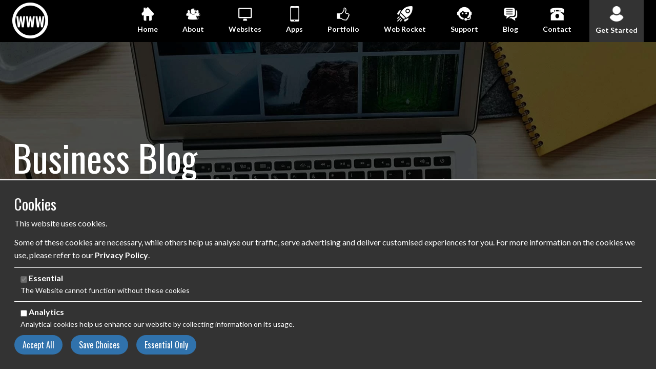

--- FILE ---
content_type: text/css;charset=UTF-8
request_url: https://www.watmanworth.co.uk/userfiles/css/chr-combined.css?v=6
body_size: 19355
content:
altcha-widget{margin:0 auto 12px !important;display:inline-block}altcha-widget *{color:#fff !important}.altcha-footer,.altcha-logo{opacity:1 !important}html,body,div,span,applet,object,iframe,h1,h2,h3,h4,h5,h6,p,blockquote,pre,a,abbr,acronym,address,big,cite,code,del,dfn,em,img,ins,kbd,q,s,samp,small,strike,strong,sub,sup,tt,var,b,u,i,center,dl,dt,dd,ol,ul,li,fieldset,form,label,legend,table,caption,tbody,tfoot,thead,tr,th,td,article,aside,canvas,details,embed,figure,figcaption,footer,header,hgroup,menu,nav,output,ruby,section,summary,time,mark,audio,video{margin:0;padding:0;border:0;font-size:100%;font:inherit;vertical-align:baseline;outline:0}html{font-family:sans-serif;-ms-text-size-adjust:100%;-webkit-text-size-adjust:100%;-webkit-tap-highlight-color:rgba(0,0,0,0);height:auto;overflow-x:hidden}body{width:100%;height:auto;letter-spacing:normal;word-spacing:normal;cursor:default}*{-webkit-box-sizing:border-box;-moz-box-sizing:border-box;box-sizing:border-box;outline:0}img{image-rendering:-webkit-optimize-contrast}body>.layout>.responsive-menu{z-index:5000 !important}body>.layout>.layout-cell{z-index:1000}body>.layout>.layout-cell.header{z-index:2000}.missing{padding:8px 12px;background-color:#efefef}.inflate,.slide .link,.slide .link .wrap{position:absolute !important;top:0 !important;right:0 !important;bottom:0 !important;left:0 !important;color:transparent !important;z-index:1000}.inflate span{bottom:0;display:none;font-size:12px;font-weight:bold;left:auto;padding:4px 0 0;position:absolute;right:0;top:auto}.inflate:hover span{display:block}.close_container{text-align:right;clear:both}.disabled{opacity:.5;cursor:default}.static{position:static !important}.line0{line-height:0}button,input,optgroup,select,textarea{margin:0;font:inherit;color:inherit}input{line-height:normal}input[type="checkbox"],input[type="radio"]{padding:0}textarea{overflow:auto}input[type="number"]::-webkit-inner-spin-button,input[type="number"]::-webkit-outer-spin-button{height:auto}input[type="search"]{-webkit-box-sizing:content-box;-moz-box-sizing:content-box;box-sizing:content-box;-webkit-appearance:textfield}input[type="search"]::-webkit-search-cancel-button,input[type="search"]::-webkit-search-decoration{-webkit-appearance:none}button{overflow:visible}button,select{text-transform:none}button,html input[type="button"],input[type="reset"],input[type="submit"]{-webkit-appearance:button}button[disabled],html input[disabled]{cursor:default}button::-moz-focus-inner,input::-moz-focus-inner{padding:0;border:0}.slide_v_head,button,.button,a,a.button,input[type="submit"],input[type="reset"],input[type="button"],.fader_prev,.fader_next,select,input[type="checkbox"],input[type="radio"]{cursor:pointer}mark{color:#000;background:#ff0}sub,sup{position:relative;font-size:75%;line-height:0;vertical-align:baseline}sup{top:-.5em}sub{bottom:-.25em}svg:not(:root){overflow:hidden}figure{margin:0}hr{height:0;-webkit-box-sizing:content-box;-moz-box-sizing:content-box;box-sizing:content-box}audio,canvas,progress,video{display:inline-block;vertical-align:baseline}audio:not([controls]){display:none;height:0}[hidden],template{display:none}fieldset{padding:.35em .625em .75em;margin:0 2px;border:1px solid silver}legend{padding:0;border:0}optgroup{font-weight:bold}ul{list-style-type:disc;list-style-position:inside}li{display:list-item;font-size:1em;height:auto;line-height:1.4em}li a:link{display:inline-block;white-space:nowrap}table{border-spacing:0;border-collapse:collapse}td,th{padding:0}img{max-width:100%;height:auto;vertical-align:middle;margin:auto;display:inline-block}.videowrapper .content,.map .content{float:none;clear:both;width:100%;position:relative;padding-bottom:56.25%;padding-top:25px;height:0;margin-bottom:12px}.videowrapper iframe,.map iframe{position:absolute;top:0;left:0;width:100%;height:100%}.bordered{border:1px solid #ccc;margin:12px 0;box-shadow:0 12px 10px -8px #00000036}.vbottom{vertical-align:bottom}.bottom-divide{border-bottom:1px solid #ccc}.btop{border-top:1px solid #ccc;padding-top:24px;margin-top:12px}#fancybox-content{max-width:100%;padding:0 !important}#fancybox-title-over{background-image:none;color:#fff;font-weight:bold;text-align:center}#fancybox-title{margin:0 !important;max-width:100%;border-top:2px solid rgba(255,255,255,0.10);box-shadow:0 -6px 14px -8px #000;bottom:0 !important}.mobile-collapse .collapsible-always .collapsible-content{display:inline-block !important;width:100% !important;visibility:visible !important}body>.notifications{position:fixed;width:100%;z-index:1000000000}body>.notifications>div{box-shadow:0 0 50px 0 0 0 50px 0 rgba(0,0,0,0.4);margin:auto;width:50%;padding:25px;position:fixed;top:10%;left:25%;color:#fff}.notifications>div h4{margin-bottom:6px;color:#fff}@media screen and (max-width:640px){body>.notifications>div{width:95% !important;left:2.5%}}.ui-dialog.ui-widget{z-index:90000}.ui-widget-overlay{background:#000 !important;opacity:.5 !important}.ui-dialog.ui-draggable{border:3px solid #d4d4d4;box-shadow:0 25px 50px rgba(0,0,0,0.7);padding:16px;z-index:100000000000;min-width:994px;max-width:1224px}.ui-dialog.ui-draggable .ui-dialog-content{text-align:center}.ui-dialog.ui-draggable .ui-dialog-titlebar{background:none repeat scroll 0 0 rgba(0,0,0,0);border:medium none;position:absolute;right:2px;z-index:100}.ui-widget-content a.button{color:#fff !important}@media screen and (max-width:1224px){.ui-dialog.ui-draggable{border:2px solid #d4d4d4;box-shadow:0 25px 50px rgba(0,0,0,0.7);padding:12px;z-index:100000000000;min-width:80%;max-width:95%}}#cookie-compliance{z-index:1000000000;position:fixed;bottom:0;background-color:#fff;text-align:center;border-top:4px solid #000;width:100%;left:0;padding:4px}@media screen and (max-width:580px){#cookie_compliance p{width:100%}#cookie_compliance div.inline{width:50%;margin:6px auto}}.inline{display:inline}body .layout .empty{display:none}body .layout .empty.display{display:initial !important}.site-hide{display:none !important}.inline-label label{display:inline-block}.inline-label{font-size:12px}body .layout .margin-top-xs{margin-top:4px}body .layout .margin-bottom-xs{margin-bottom:4px}body .layout .margin-top-small{margin-top:8px}body .layout .margin-bottom-small{margin-bottom:8px}body .layout .margin-top-medium{margin-top:12px}body .layout .margin-bottom-medium{margin-bottom:12px}body .layout .margin-top-large{margin-top:24px}body .layout .margin-bottom-large{margin-bottom:24px}body .layout .margin-top-xl{margin-top:50px}body .layout .margin-bottom-xl{margin-bottom:50px}.padding-top-xs{padding-top:4px}.padding-right-xs{padding-right:4px}.padding-bottom-xs{padding-bottom:4px}.padding-left-xs{padding-left:4px}.padding-top-small{padding-top:8px}.padding-right-small{padding-right:8px}.padding-bottom-small{padding-bottom:8px}.padding-left-small{padding-left:8px}.padding-top-medium{padding-top:12px}.padding-right-medium{padding-right:12px}.padding-bottom-medium{padding-bottom:12px}.padding-left-medium{padding-left:12px}.padding-top-large{padding-top:24px}.padding-right-large{padding-right:24px}.padding-bottom-large{padding-bottom:24px}.padding-left-large{padding-left:24px}.padding-top-xl{padding-top:50px}.padding-right-xl{padding-right:50px}.padding-bottom-xl{padding-bottom:50px}.padding-left-xl{padding-left:50px}.float-right{float:right}.float-left{float:left}.float-none{float:none}.clear{clear:both;display:inline-block !important}.top-divide{border-top:1px solid #ccc;margin-top:24px;padding-top:24px}.bottom-divide{border-bottom:1px solid #ccc;margin-bottom:24px;padding-bottom:24px}.ui-dialog.ui-draggable .ui-dialog-titlebar{background:none repeat scroll 0 0 rgba(0,0,0,0);background-color:rgba(0,0,0,0);border:medium none;position:relative;right:2px;z-index:100;width:100%;text-align:center;background-color:#333;color:#fff}.ui-dialog .ui-dialog-title{float:none}.system-message{background-color:#fffafa;max-width:1224px;margin-left:auto;margin-right:auto;padding:12px;font-size:1.5em;margin-top:24px;border:1px solid #ccc}body>.layout{width:100%;height:100%;margin:0 auto}body>.layout>.layout-cell,body>.layout>.full-width>.layout-component,body>.layout .full-width>.layout-component,body>.layout .full-width .contain,body>.layout .content-hold>.i{max-width:1366px;width:100%;margin-left:auto !important;margin-right:auto !important}body>.layout>.full-width,.full-width>.full-width,.full-width>.full-width>img,.full-width>.full-width>p>img,.responsive-menu{max-width:100% !important}.full-width>.full-width>img,.full-width>.full-width>p>img{width:100% !important}@media screen and (min-width:761px){.contain,.slim-footer>.layout-component,body>.layout .content-section,body>.layout .content-hold>.i{padding-left:24px !important;padding-right:24px !important}}@media screen and (max-width:760px){.contain,.slim-footer>.layout-component,body>.layout .content-section,body>.layout .content-hold>.i{padding-left:12px !important;padding-right:12px !important}}body>.layout>.layout-cell .wide-page{max-width:90%}.layout .layout-cell,.layout .layout-component,.layout .eg-cell{margin-right:1% !important}.layout .col1,.layout .iend{margin-right:0 !important}.layout .col1{width:100%}.auto{width:auto}.padded{padding:12px}body .layout .breathecol2{margin-right:3% !important;vertical-align:top}body .layout .breathecol3{margin-right:3% !important;vertical-align:top}body .layout .breathecol4{margin-right:3% !important;vertical-align:top}body .layout .anchor-dest{padding-top:100px !important;margin-top:-100px !important}@media screen and (min-width :1001px){.dtop-hide,.responsive-menu{display:none !important}body .layout .dtopslim{max-width:75%;margin:auto !important}.layout .col2,.layout .col612,.layout .col36{width:49.5%}.layout .col3,.layout .col412{width:32.66%}.layout .col23,.layout .col812{width:66.33%}.layout .col4,.layout .col312{width:24.25%}.layout .col34{width:74.75%}.layout .col5{width:19.2%}.layout .col25{width:39.4%}.layout .col35{width:59.6%}.layout .col45{width:79.8%}.layout .col6,.layout .col212{width:15.83%}.layout .col56,.layout .col1012{width:83.16%}.layout .col7{width:13.42%}.layout .col27{width:27.85%}.layout .col37{width:42.28%}.layout .col47{width:56.71%}.layout .col57{width:71.14%}.layout .col67{width:85.57%}.layout .col8{width:11.62%}.layout .col28{width:24.25%}.layout .col38{width:36.87%}.layout .col48{width:49.5%}.layout .col58{width:62.12%}.layout .col68,.layout col912{width:74.75%}.layout .col78{width:87.37%}.layout .col9{width:10.22%}.layout .col29{width:21.44%}.layout .col39{width:32.66%}.layout .col49{width:43.88%}.layout .col59{width:55.11%}.layout .col69{width:66.33%}.layout .col79{width:77.55%}.layout .col89{width:88.77%}.layout .col10{width:9.1%}.layout .col11{width:8.181%}.layout .col512{width:41.08%}.layout .col712{width:57.91%}.layout .col1112{width:91.58%}.layout .col12{width:7.416%}.res2{width:49.5%;margin-right:1% !important}.res2:nth-child(2n+2){margin-right:0 !important}.res3{width:32.66%;margin-right:1% !important}.res3:nth-child(3n+3){margin-right:0 !important}.res4{width:24.25%;margin-right:1% !important}.res4:nth-child(4n+4){margin-right:0 !important}.res5{width:19.2%;margin-right:1% !important}.res5:nth-child(5n+5){margin-right:0 !important}.res6{width:15.83%;margin-right:1% !important}.res6:nth-child(6n+6){margin-right:0 !important}.layout .tight2{width:50%;margin:0 !important}.layout .tight4{width:25%;margin:0 !important}body .layout .breathecol2{width:48.5%;display:inline-block}body .layout .breathecol2:nth-child(2n+2){margin-right:0 !important}body .layout .breathecol3{width:31.33%;display:inline-block}body .layout .breathecol3:nth-child(3n+3){width:31.34%;margin-right:0 !important}body .layout .breathecol4{width:22.75%;display:inline-block}body .layout .breathecol4:nth-child(4n+4){margin-right:0 !important}}@media screen and (max-width :1000px){.layout .tend{margin:0 !important}.resp-center,.resp-center *{text-align:center !important;margin-right:auto !important;margin-left:auto !important}.resp-hide{display:none !important}.layout .tab-col1{width:100% !important;margin-right:0 !important}.layout .tab-col1.padding-right-xl,.layout .padding-right-xl.mobile-pad{padding-right:0}.layout .padding-top-xl{padding-top:20px}.layout .padding-bottom-xl{padding-bottom:20px}body .layout .mob-pic{max-width:80%;margin:auto !important}.button{margin-bottom:6px}}@media screen and (min-width:761px) and (max-width:1000px){.tab-hide{display:none !important}.layout .tab-col2{width:49.5% !important;padding-left:0 !important}.layout .tp-end{margin:0 !important}.layout .col2,.layout .col612{width:49.5%}.layout .col3,.layout .col412{width:32.66%}.layout .col23,.layout .col812{width:66.33%}.layout .col4,.layout .col312{width:24.25%}.layout .col34{width:74.75%}.layout .col5{width:19.2%}.layout .col25{width:39.4%}.layout .col35{width:59.6%}.layout .col45{width:79.8%}.layout .col6,.layout .col212{width:15.83%}.layout .col56,.layout .col1012{width:83.16%}.layout .col7{width:13.42%}.layout .col27{width:27.85%}.layout .col37{width:42.28%}.layout .col47{width:56.71%}.layout .col57{width:71.14%}.layout .col67{width:85.57%}.layout .col8{width:11.62%}.layout .col28{width:24.25%}.layout .col38{width:36.87%}.layout .col48{width:49.5%}.layout .col58{width:62.12%}.layout .col68,.layout col912{width:74.75%}.layout .col78{width:87.37%}.layout .col9{width:10.22%}.layout .col29{width:21.44%}.layout .col39{width:32.66%}.layout .col49{width:43.88%}.layout .col59{width:55.11%}.layout .col69{width:66.33%}.layout .col79{width:77.55%}.layout .col89{width:88.77%}.layout .col10{width:9.1%}.layout .col11{width:8.181%}.layout .col512{width:41.08%}.layout .col712{width:57.91%}.layout .col1112{width:91.58%}.layout .col12{width:7.416%}.layout .tab-col1{width:100% !important;margin-right:0 !important}.layout .tab-col2{width:49.5%}.layout .tab-col3{width:32.66%}.layout .tab-col23{width:66.33%}.layout .tab-col4{width:24.25%}.layout .tab-col34{width:74.75%}.layout .tab-col5{width:19.2%}.layout .tab-col25{width:39.4%}.layout .tab-col35{width:59.6%}.layout .tab-col45{width:79.8%}.layout .tab-col6{width:15.83%}.layout .tab-col56{width:83.16%}.res2{width:49.5%;margin-right:1% !important}.res2:nth-child(2n+2){margin-right:0 !important}.res3{width:32.66%;margin-right:1% !important}.res3:nth-child(3n+3){margin-right:0 !important}.res4{width:24.25%;margin-right:1% !important}.res4:nth-child(4n+4){margin-right:0 !important}.res5{width:19.2%;margin-right:1% !important}.res5:nth-child(5n+5){margin-right:0 !important}.res6{width:15.83%;margin-right:1% !important}.res6:nth-child(6n+6){margin-right:0 !important}.layout .tight2{width:100%;margin:0 !important}.layout .tight4{width:25%;margin:0 !important}body .layout .breathecol2{width:48.5%;display:inline-block}body .layout .breathecol2:nth-child(2n+2){margin-right:0 !important}body .layout .breathecol3{width:48.5%;display:inline-block}body .layout .breathecol3:nth-child(2n+2){margin-right:0 !important}body .layout .breathecol4{width:22.75%;display:inline-block}body .layout .breathecol4:nth-child(4n+4){margin-right:0 !important}}@media screen and (min-width:761px){.layout .d-end{margin-right:0 !important}}@media screen and (max-width:760px){.mob-hide{display:none !important}.mob-center,.mob-center *{text-align:center !important;margin-left:auto !important;margin-right:auto !important}.layout .mob-col1{width:100% !important;margin-right:0 !important}.layout .mob-col2{width:49.5%}.layout .mob-col3{width:32.66%}.layout .mob-col23{width:66.33%}.layout .mob-col4{width:24.25%}.layout .mob-col34{width:74.75%}.layout .mob-col5{width:19.2%}.layout .mob-col25{width:39.4%}.layout .mob-col35{width:59.6%}.layout .mob-col45{width:79.8%}.layout .mob-col6{width:15.83%}.layout .mob-col56{width:83.16%}.layout .m-end{margin-right:0 !important}.layout .eos-grid .col4{width:49.5%}.layout .eos-grid .col4:nth-child(2n+2){margin-right:0 !important}.layout .tight2{width:100%;margin:0 !important}.strip-cats{margin-bottom:4px;width:100% !important}body .layout .breathecol2{width:100%;display:inline-block;margin-right:0 !important}body .layout .breathecol3{width:100%;display:inline-block;margin-right:0 !important}body .layout .breathecol4{width:22.75%;display:inline-block}body .layout .breathecol4:nth-child(4n+4){margin-right:0 !important}}@media screen and (min-width:521px) and (max-width:760px){.layout .col23,.layout .col78,.layout .col712,.layout .col5,.layout .col25{width:100%;margin-right:0 !important}.layout .col2,.layout .col3{width:49.5%}.layout .col34{width:74.75%}.layout .col45,.layout .col56,.layout .col67{width:66.33%}.layout .col6,.layout .col7{width:32.66%}.layout .col4,.layout .col8,.layout .col12{width:24.25%}.layout .ml-end{margin-right:0 !important}.layout .tab-col2{width:49.5% !important;padding-left:0 !important}.res2{width:49.5%;margin-right:1% !important}.res2:nth-child(2n+2){margin-right:0 !important}.res3{width:32.66%;margin-right:1% !important}.res3:nth-child(3n+3){margin-right:0 !important}.res4{width:49.5%;margin-right:1% !important}.res4:nth-child(2n+2){margin-right:0 !important}.res5{width:19.2%;margin-right:1% !important}.res5:nth-child(5n+5){margin-right:0 !important}.res6{width:32.66%;margin-right:1% !important}.res6:nth-child(3n+3){margin-right:0 !important}}@media screen and (max-width:520px){.mob-port-hide{display:none !important}.layout .col2,.layout .col3,.layout .col23,.layout .col34,.layout .col5,.layout .col45,.layout .col25,.layout .col56,.layout .col67,.layout .col78,.layout .col29,.layout .col39,.layout .col49,.layout .col59,.layout .col69,.layout .col79,.layout .col89,.layout .col712{width:100%;margin-right:0 !important}.layout .col4,.layout .col6,.layout .col12{width:49.5%}.layout .col7,.layout .col8{width:24.25%}.layout .mp-end{margin-right:0 !important}.layout .eos-grid .col4{width:80% !important;margin:0 auto 12px !important}.layout .tab-col2{width:100% !important;padding-left:0 !important;padding-bottom:24px;margin-right:0 !important}.layout .tab-col2 .menu{width:50% !important;margin:0 !important}.res2{width:49.5%;margin-right:1% !important}.res2:nth-child(2n+2){margin-right:0 !important}.res3{width:32.66%;margin-right:1% !important}.res3:nth-child(3n+3){margin-right:0 !important}.res4{width:49.5%;margin-right:1% !important}.res4:nth-child(2n+2){margin-right:0 !important}.res5{width:19.2%;margin-right:1% !important}.res5:nth-child(5n+5){margin-right:0 !important}.res6{width:32.66%;margin-right:1% !important}.res6:nth-child(3n+3){margin-right:0 !important}.layout .category-browse .res4{width:100% !important;margin-right:0 !important}}@media screen and (max-width :400px){.layout .col6{width:100%}.layout .col7,.layout .col8{width:49.5%}}@font-face{font-family:'Oswald Bold';src:url('/userfiles/fonts/oswald-semibold.ttf');font-weight:normal;font-style:normal;font-display:swap}body{font-family:'Lato',sans-serif;line-height:1.4}h1,h2,.layout .title2,h3,h4{font-family:'Oswald',sans-serif;margin-bottom:6px}.form-collapse>label{font-family:'Oswald',sans-serif}h1{font-size:2.250em;line-height:1.25em}h2,.layout .title2,.author-content-cell h4{font-size:1.85em;line-height:1.25em}h3,.user-ticklist>h4{font-size:1.5em;line-height:1.25em}h4{font-size:1.25em;line-height:1.25em}label{display:block;font-size:14px}p,.rich-text,.rich-text div,.content div,.content,.textblock div{font-size:16px;line-height:25px}p{margin:0 0 12px}p big{font-size:20px;font-weight:bold;color:#3072ac}p.quick-title{font-size:14px;margin:0 !important;color:#3072ac}@media screen and (max-width:760px){h1{font-size:1.750em;line-height:1.2em}h2,.author-content-cell h4{font-size:1.5em;line-height:1.2em}h3{font-size:1.25em;line-height:1.25em}h4{font-size:1.15em;line-height:1.25em}p,.rich-text,.rich-text div,.content div,.content,.textblock div{font-size:16px;line-height:24px}}small{font-size:85%}.text-nowrap{white-space:nowrap}.lowercase{text-transform:lowercase}.uppercase{text-transform:uppercase}.capitalize{text-transform:capitalize}abbr[title]{border-bottom:1px dotted}b,strong{font-weight:bold}dfn,em,i{font-style:italic}a:link,a:active,a:visited,a:hover,button,.button{text-decoration:none}.article-content a:link,.article-icon-box a:link,.footer-note a:link{text-decoration:underline}body .layout .button{text-decoration:none !important}.richtext a:link,.description a:link{font-weight:bold}.nopointer{cursor:default}.content p a,.content li a{white-space:normal}ol{padding-left:34px}ol li{font-size:18px;margin-bottom:12px}.feature-list{padding:12px}.feature-list li{background-image:url(/userfiles/css/images/bluerightarrow.png);list-style:none;padding:4px 0 12px 34px;background-repeat:no-repeat;background-size:16px;background-position:left 14px}.feature-list li label{font-size:20px;line-height:32px;color:#3072ac;font-weight:bold}.sub-feature-list{padding:12px 24px}@media screen and (max-width:760px){.sub-feature-list{padding:12px}}.sub-feature-list>li{list-style:none;padding:4px 0 12px 26px;background-repeat:no-repeat;background-image:url(/userfiles/css/images/right-arrow.png);background-size:14px !important;background-position:left 12px !important}.sub-feature-list>li label{font-size:18px;line-height:30px;font-weight:bold;color:#333}.feature-list li p,.sub-feature-list li p{font-size:16px;line-height:22px;text-align:left !important}.feature-list li div.list-links,.sub-feature-list li div.list-links{font-size:15px}.feature-list div.list-links a,.sub-feature-list div.list-links a{font-size:15px;font-style:italic;text-decoration:underline;font-weight:bold;color:#3072ac !important}.indent{padding-left:40px}.quick-list{padding:12px}.quick-list li{list-style:none;font-size:15px;margin-left:12px;padding:2px 0 2px 16px;background-image:url(/userfiles/css/images/right-arrow.png);background-repeat:no-repeat;background-size:10px;background-position:left 8px;margin-bottom:6px;font-weight:bold}.quick-list.large-list li{list-style:none;font-size:18px;margin-left:12px;padding:2px 0 2px 24px;background-image:url(/userfiles/css/images/right-arrow.png);background-repeat:no-repeat;background-size:14px;background-position:left 8px;margin-bottom:6px;font-weight:bold}.quick-list.larger-list li{list-style:none;font-size:18px;margin-left:12px;padding:2px 0 2px 24px;background-image:url(/userfiles/css/images/right-arrow.png);background-repeat:no-repeat;background-size:14px;background-position:left 8px;margin-bottom:6px;font-weight:normal}.large-bullet-list li{font-size:18px;margin-bottom:6px}.quick-bullet-list,.article-resources ul,.arrow-bullets ul{margin-top:12px;margin-bottom:24px}.quick-bullet-list li,.article-resources ul li,.arrow-bullets ul li{list-style:none;font-size:15px;margin-left:12px;padding:2px 0 2px 24px;background-image:url(/userfiles/css/images/right-arrow.png);background-repeat:no-repeat;background-size:14px;background-position:left 6px;margin-bottom:6px}.quick-bullet-list a,.quick-bullet-list a:visited,.quick-bullet-list a:visited b,.quick-bullet-list a:visited strong{color:#333}.split-sect .fill-1 .quick-bullet-list li,.wide-banner-overlay .quick-bullet-list li{font-size:16px;background-image:url(/userfiles/css/images/rightarrowwhite.png)}.bullet-list li{list-style:none;font-size:15px;margin-left:12px;padding:2px 0 2px 24px;background-image:url(/userfiles/css/images/bluerightarrow.png);background-repeat:no-repeat;background-size:14px;background-position:left 6px;margin-bottom:6px}.bullet-list li strong{font-size:16px;color:#3072ac}.important-box{background-image:url(/userfiles/css/images/danger.png);border:1px solid #ccc;padding:18px 12px 18px 90px;background-color:#fafbfd;background-repeat:no-repeat;background-size:64px;background-position:10px 12px}@media screen and (max-width:560px){.important-box{padding:12px 12px 18px 50px;background-size:32px;background-position:10px 16px}}.bordered-table{width:100%}.bordered-table th,.bordered-table td{border:1px solid #ccc;padding:4px}.icon-table td{padding:8px}.icon-table img{min-width:30px !important;border-radius:4px;border:1px solid #ccc}.simple-table{width:100%}.simple-table th,.simple-table td{border:1px solid #ccc;padding:8px;font-size:14px;vertical-align:middle}.simple-table th{background-color:#333;color:#fff !important}.simple-table.numbers-table th,.simple-table.numbers-table td,.simple-table.numbers-table td p{text-align:center !important}.simple-table th:first-child,.simple-table td:first-child,.simple-table td:first-child p{text-align:left !important}.simple-table td p{font-size:14px}.simple-table tr.goal td{background-color:#345264;padding:4px;color:#fff !important}.simple-table li{list-style:none;font-size:14px;margin-left:12px;padding:1px 0 2px 16px;background-image:url(/userfiles/css/images/right-arrow.png);background-repeat:no-repeat;background-size:10px;background-position:left 6px;margin-bottom:2px}@media screen and (max-width:560px){.simple-table th,.simple-table td{font-size:12px}.simple-table td p{font-size:12px}}button,.button,a.button,input[type="submit"],input[type="reset"],input[type="button"],.action-button a,.button-link a{text-align:center !important;max-width:100%;border-radius:50px;white-space:normal;border-width:0;border-style:solid;background-repeat:no-repeat;font-family:'Oswald',sans-serif}.button-link a{display:inline-block}.full-button{width:100%}.button{margin-right:4px}button,.button,input[type="reset"],input[type="button"],.action-button a{font-size:16px;line-height:1.4em;padding:8px 16px}.large.button,input[type="submit"],.action-button.large a,.large-button .button,.button.guest-checkout,.button-link a,.button.form-popup-link{font-size:18px;line-height:22px;padding:12px 24px 14px}a.super,input[type="submit"].super,.action-button.super a{font-size:20px;line-height:22px;padding:10px 32px 12px}.proceed .button,.button.guest-checkout{background-image:url(/userfiles/css/images/right-arrow.png);background-position:8px center;background-size:24px;padding-left:40px !important}.proceed .button:hover,.button.guest-checkout:hover{padding-left:26px;background-position:90% center;padding-right:50px}.button.go{background-image:url(/userfiles/css/images/touchscreen.png);background-position:8px center;background-size:20px;padding-left:32px !important}.button.up{background-image:url(/userfiles/css/images/up-arrow.png);background-position:8px center;background-size:18px;padding-left:34px !important}.button.click.large,.button.go.large,.button.form-popup-link,.button.back,.view-website.button-link a,.request-demo.button,.support-button{background-position:16px center;background-size:24px;padding-left:50px !important}.button.click.large.clear{background-color:rgba(0,0,0,0.4);border:2px solid #fff}.button.click.large.clear:hover{background-color:rgba(0,0,0,0.6)}a.super.button.go{background-image:url(/userfiles/css/images/touchscreenlarge.png);background-position:8px center;background-size:32px;padding-left:48px !important}.next-step>a{background-image:url(/userfiles/css/images/touchscreenlarge.png);background-position:8px center;background-size:32px;padding-left:48px !important;font-size:1.75em;line-height:1.5em;padding:4px 24px 8px}.button.click.large,.button.go.large,.button.form-popup-link{background-image:url(/userfiles/css/images/touchscreen.png)}.button.back{background-image:url(/userfiles/css/images/left.png)}.view-website.button-link a,.request-demo.button{background-image:url(/userfiles/css/images/screen.png)}.support-button{background-image:url(/userfiles/css/images/support-icon.png)}.loglink,.reglink{background-position:8px center;background-size:32px;padding-left:48px !important}.loglink{background-image:url(/userfiles/css/images/touchscreenlarge.png)}.reglink{background-image:url(/userfiles/css/images/touchscreenlarge.png)}@media screen and (max-width:760px){a.super,input[type="submit"].super,.action-button.super a{font-size:1em !important;line-height:1.5em !important;border-width:2px !important;padding:4px 24px !important}a.super.button.go{background-size:22px;padding-left:36px !important;padding-right:36px !important}.button.click.large,.button.go.large,.button.form-popup-link,.button.back,.view-website.button-link a,.request-demo.button,.support-button{background-position:16px center;background-size:20px;padding-left:30px !important;padding-right:30px !important}}html,body>.layout{background-color:#fff}body>.layout .fill-1{background-color:#000;background-image:url(/userfiles/css/images/blackbgoverlay.jpg);background-size:cover;background-position:center;background-repeat:no-repeat}body>.layout .fill-1 h1,body>.layout .fill-1 h2,body>.layout .fill-1 h3,body>.layout .fill-1 h4,body>.layout .fill-1 label,body>.layout .fill-1 div,body>.layout .fill-1 p,body>.layout .fill-1 span,body>.layout .fill-1 a,body>.layout .fill-1 b,body>.layout .fill-1 strong,body>.layout .fill-1 i,body>.layout .fill-1 a:link,body>.layout .fill-1 a:visited,body>.layout .fill-1 li:hover a{color:#fff !important}body>.layout .fill-1 a.button{color:#fff !important}.bg-1{background-color:#000}.bg-2{background-color:#0073a0}body>.layout .fill-2{background-color:#0073a0}body>.layout .fill-2 h1,body>.layout .fill-2 h2,body>.layout .fill-2 h3,body>.layout .fill-2 h4,body>.layout .fill-2 label,body>.layout .fill-2 div,body>.layout .fill-2 p,body>.layout .fill-2 span,body>.layout .fill-2 a,body>.layout .fill-2 a:link,body>.layout .fill-2 a:visited,body>.layout .fill-2 li:hover a{color:#fff !important}body>.layout .fill-2 a.button{color:#fff !important}body>.layout>.header{background-color:#000}body>.layout>.header h1,body>.layout>.header h2,body>.layout>.header h3,body>.layout>.header h4,body>.layout>.header label,body>.layout>.header div,body>.layout>.header p,body>.layout>.header span,body>.layout>.header a,body>.layout>.header .company-info-part{color:#4a4a4a}body>.layout>.footer{background-color:#fff}body>.layout>.footer h1,body>.layout>.footer h2,body>.layout>.footer h3,body>.layout>.footer h4,body>.layout>.footer label,body>.layout>.footer div,body>.layout>.footer p,body>.layout>.footer span,body>.layout>.footer li a,body>.layout>.footer li:hover a,body>.layout>.footer a:link,body>.layout>.footer a:visited{color:#111}body>.layout>.footer input[type="text"],body>.layout>.footer input[type="email"],body>.layout>.footer input[type="number"],body>.layout>.footer select,body>.layout>.footer textarea,body>.layout>.footer input[type="password"],body>.layout>.footer input[type="file"]{color:#4a4a4a !important}.highlight{background-color:#efefef}.wide-banner-overlay::before,.split-sect:before,.video-banner:before{content:" ";background-image:url(/userfiles/css/images/topfibres.png);position:absolute !important;top:0;width:100%;display:inline-block;height:40px;background-size:contain;background-repeat:repeat-x;background-position:top;left:0;z-index:10}.wide-banner-overlay::after,.main-banner::after,.banner-content:after,.split-sect::after,.bg-banner::after,.video-banner::after{content:" ";background-image:url(/userfiles/css/images/bottomfibres.png);position:absolute !important;bottom:-1px;width:100%;display:inline-block;height:40px;background-size:contain;background-repeat:repeat-x;background-position:bottom;left:0;z-index:1000000000000000}h1,.page-title .content{color:#2e2e2e}h2,.title,.title2,.layout .title a,label,legend,.user-ticklist>h4,.author-content-cell h4{color:#3072ac}h3,h4,form label{color:#2e2e2e}p,.layout-component{color:#111}b,strong,i,em{color:#2e2e2e}a,a:link{color:#3072ac}a:hover{color:#052da3}a:visited,a:visited b,a:visited strong{color:#3072ac}.notifications>div{background-color:#616161;border:4px solid #fff}.notifications>div.error_container{background-color:#8f0606}.notifications>div h4,.notifications>div li,.notifications>div p,.notifications>div span{color:#fff}button,.button,a.button,input[type="submit"],input[type="reset"],input[type="button"],.action-button a,.button-link a{background-color:#3072ac;color:#fff;border-color:#fff}button:hover,.button:hover,a.button:hover,input[type="submit"]:hover,input[type="reset"]:hover,input[type="button"]:hover,.action-button a:hover,.button-link a:hover{background-color:#1c82db;color:#fff;border-color:#d6d6d6}.go,input.go,a.go,.file .button,.proceed .button,.button.guest-checkout,.continue-shopping .button{background-color:#44802c;color:#fff}.go:hover,input.go:hover,a.go:hover,.file .button:hover,.proceed .button:hover,.button.guest-checkout:hover,.continue-shopping .button:hover{background-color:#234717;color:#fff}a.edit{background-color:#44802c;color:#fff}a.edit:hover{background-color:#234717;color:#fff}.cancel,input.cancel,a.cancel,a.delete,input.delete,.delete a,a.remove-product,.empty-basket .button{background-color:#9e2323;color:#fff;border-color:#9e2323}.cancel:hover,input.cancel:hover,a.cancel:hover,a.delete:hover,input.delete:hover,a.remove-product:hover,.empty-basket .button:hover{background-color:#7a0612;color:#fff;border-color:#7a0612}.button.back{background-color:#acacac;color:#FFF}ul.menubar li a{color:#888}ul.menubar li:hover a{color:#4f4f4f}.main-menu{background-color:transparent}.main-menu>.menubar>li>a>span{color:#fff}.main-menu>.menubar>li:hover>a>span{color:#fff}.main-menu ul.menubar li ul{background-color:#000;border-color:#616161}.main-menu ul.menubar li ul li{background-color:#000;border-color:#616161}.main-menu ul.menubar li ul li a span{color:#fff}.main-menu ul.menubar li ul li:hover{background-color:#1f1f1f}.main-menu ul.menubar li ul li:hover a span{color:#fff}.responsive-menu .mod_sub_layout .layout-cell.istart,.responsive-menu .slaved{background-color:#000}input[type="text"],input[type="email"],input[type="number"],input[type="password"],input[type="file"],select,textarea{background-color:#fff;color:#4a4a4a;border:1px solid #8c8c8c}input[type="text"]:hover,input[type="email"]:hover,input[type="number"]:hover,input[type="password"]:hover,input[type="file"]:hover,select:hover,textarea:hover{background-color:#efefef;color:#4a4a4a !important;border-color:#777}input[type="text"]:focus,input[type="email"]:focus,input[type="number"]:focus,input[type="password"]:focus,input[type="file"]:focus,select:focus,textarea:focus{background-color:#efefef;color:#4a4a4a !important;border-color:#4a4a4a}input[type="text"]:focus:hover,input[type="email"]:focus:hover,input[type="number"]:focus:hover,input[type="password"]:focus:hover,input[type="file"]:focus:hover,select:focus:hover,textarea:focus:hover{background-color:#eee;color:#4a4a4a !important;border-color:#4a4a4a}body{border-color:#969696}.invoice{border-color:#4a4a4a}.mini{border-color:#969696}.mini:hover{border-color:#4a4a4a}ul.menubar,.user-menu{list-style:none;list-style-type:none;z-index:70}ul.menubar li,.user-menu li{position:relative;list-style:none;vertical-align:top}ul.menubar li a,.user-menu li a{padding:0 8px;width:100%}ul.menubar ul{display:none;position:absolute;left:0;min-width:105%}ul.vertical li,.vertical.menu ul li,.menubar li li,ul.menubar li:hover>ul{display:block}ul.menubar ul ul,ul.vertical ul{top:0 !important;left:99% !important}.main-menu>.menubar>li,.main-menu>.menubar>li>a{height:82px}.main-menu>.menubar>li:hover,.header .account-button:hover{border-bottom:6px solid #fff}.main-menu>.menubar>li.li_end{border-right:0}.main-menu>.menubar>li>a{padding:12px 24px}.main-menu>.menubar>li>a>img{display:block}.main-menu>.menubar>li>a>span{display:inline-block;width:100%;text-align:center !important;font-size:14px;padding-top:4px;font-weight:bold}.main-menu>.menubar .menubar{padding:8px;border:2px solid #fff}.main-menu>.menubar .menubar li,.main-menu>.menubar .menubar li a{text-align:left;height:auto}.main-menu>.menubar .menubar li a{padding:8px 6px 10px;display:inline-block;width:100%}.main-menu ul.menubar li ul{border:1px solid #fff;padding:8px 0;background-color:#000}.main-menu ul.menubar li ul li{background-color:transparent;border-color:#616161}.main-menu ul.menubar li ul li+li{border-top:1px solid #fff}.main-menu ul.menubar li ul li a span{color:#fff;font-size:14px;line-height:18px;display:inline-block;width:100%;text-align:left !important}@media screen and (min-width :1200px){.main-menu>.menubar>li>a{padding:12px 24px}}@media screen and (max-width :1199px){.main-menu>.menubar>li>a{padding:12px}}.header .account-button{padding:12px;height:82px;background-color:#333}.homepage .header-container .account-button{background-color:transparent !important}.header .account-button:hover{background-color:#0c3d63}.header .account-button .component-footer{font-size:14px;display:block;margin-top:4px;color:#fff;font-weight:bold}.header-slave.slaved{position:fixed !important;padding:60px 24px;right:-100%;width:40%;z-index:10;overflow-y:auto;top:82px;height:100%;background-color:rgba(0,0,0,0.9)}.header-slave.slaved.open{right:0}.header-slave.slaved h2,.header-slave.slaved h3,.header-slave.slaved label,.header-slave.slaved p,.header-slave.slaved a{color:#fff !important}@media screen and (max-width:1000px){.responsive-menu,.responsive-menu .mod_sub_layout{line-height:0}.responsive-menu{width:100% !important}body>.layout{padding-top:60px !important}.responsive-menu .mod_sub_layout>.layout-cell.istart{height:60px;left:0;position:fixed;top:0;z-index:200}.responsive-menu .mod_sub_layout .layout-cell.istart .layout-component{margin:0 4px !important}.responsive-menu .mod_sub_layout .layout-cell.istart .resp-logo{float:left}.responsive-menu .mod_sub_layout .layout-cell.istart .layout-component img{height:40px;width:auto;margin-top:8px}.homepage .responsive-menu .mod_sub_layout .layout-cell.istart .layout-component.float-left{opacity:0}.homepage.slim .responsive-menu .mod_sub_layout .layout-cell.istart .layout-component.float-left{opacity:1}.responsive-menu .mod_sub_layout .layout-cell.istart .layout-component.float-left img{height:45px;margin-top:8px;margin-left:8px}.responsive-menu .slaved{position:fixed !important;padding:60px 24px;left:-100%;width:100%;z-index:10;overflow-y:auto;top:60px;height:100%}.responsive-menu .slaved.open{left:0}.responsive-menu .menu .menubar li ul{position:relative;left:2% !important;width:98%;max-width:98%;min-width:98%;display:inline-block;border-left:2px solid #fff;margin-bottom:12px}.responsive-menu .menu .menubar li,.responsive-menu .user-menu li{border-bottom:1px solid #fff !important}.responsive-menu .menu .menubar li>a,.responsive-menu .user-menu li a{background-repeat:no-repeat;background-position:96%;color:#fff !important;padding-left:0 !important;background-size:20px;padding-bottom:14px !important;padding-right:22px !important;line-height:20px !important;padding-top:14px !important;white-space:normal;background-color:transparent}.responsive-menu .menu .menubar .menubar li>a{padding-left:12px !important}.responsive-menu .menu .menubar li>a img{margin-right:12px}}@media screen and (min-width :760px){.wide-banner-overlay,.bg-banner,.background-image,.step-intro{background-attachment:fixed}}.background-image{background-position:center;background-size:cover;line-height:0}.background-image.right-overlay{background-position:right center}.background-image.left-overlay{background-position:left center}@media screen and (max-width:760px){.background-image.mob-right-overlay{background-position:right center}.background-image.mob-left-overlay{background-position:left center}}.bg-banner{background-color:#000;z-index:9999999;background-size:cover;background-position:center}.bg-banner>.i:after,.bg-banner>.background-image:after{content:"";position:absolute;width:100%;height:100%;background-color:rgba(0,0,0,0.45);display:inline-block;z-index:100;top:0;left:0}.bg-banner .nested-banner{padding:180px 0 180px;z-index:200}.bg-banner .nested-banner h1{color:#fff;font-size:6em;border-bottom:2px solid #fff;width:auto;display:inline-block;padding-bottom:24px}.bg-banner .nested-banner h2{color:#fff;font-size:36px;line-height:40px}.home-banner .nested-banner p.strap{padding-top:12px;margin-top:12px;color:#fff;font-size:36px;line-height:40px}@media screen and (min-width:761px) and (max-width:1500px){.bg-banner .nested-banner{padding:180px 0 180px}.bg-banner .nested-banner h1{font-size:4.5em}.bg-banner .nested-banner h2{font-size:30px;line-height:36px}}@media screen and (max-width:760px){.home-banner .nested-banner img{width:50%}.home-banner .nested-banner,.bg-banner .nested-banner{padding:80px 0 80px}.bg-banner .nested-banner h1{font-size:3.5em}.home-banner .nested-banner h1{font-size:5em}.home-banner .nested-banner p.strap,.bg-banner .nested-banner h2{font-size:30px;line-height:36px}}.wide-banner-overlay{background-size:cover;background-position:right center;text-align:left !important}.wide-banner-overlay.dark-overlay>.i:before,.wide-banner-overlay.dark-overlay>.background-image:before,.wide-banner-overlay.mid-overlay>.i:before,.wide-banner-overlay.mid-overlay>.background-image:before,.wide-banner-overlay.light-overlay>.i:before,.wide-banner-overlay.light-overlay>.background-image:before{content:"";position:absolute;top:0;bottom:0;width:100%;left:0}.wide-banner-overlay.dark-overlay>.i:before,.wide-banner-overlay.dark-overlay>.background-image:before{background-color:rgba(0,0,0,0.6)}.wide-banner-overlay.mid-overlay>.i:before,.wide-banner-overlay.mid-overlay>.background-image:before{background-color:rgba(0,0,0,0.4)}.wide-banner-overlay.light-overlay>.i:before,.wide-banner-overlay.light-overlay>.background-image:before{background-color:rgba(0,0,0,0.2)}.wide-banner-overlay *{color:#fff !important;font-family:'Oswald',sans-serif}.wide-banner-overlay{padding:10% 0}.wide-banner-overlay.bg-overlay{padding:0}.wide-banner-overlay.bg-overlay .background-image{padding:10% 0}.wide-banner-overlay h2{font-size:70px}.wide-banner-overlay h3{font-size:34px}.wide-banner-overlay p{font-size:26px}.wide-banner-overlay .button.click.large.clear{margin-top:12px}@media screen and (min-width:1000px){.wide-banner-overlay{padding:15% 0}.wide-banner-overlay.bg-overlay .background-image{padding:15% 0}.wide-banner-overlay h2{font-size:70px}.wide-banner-overlay h3{font-size:34px}.wide-banner-overlay p{font-size:26px}.wide-banner-overlay .button.click.large.clear{margin-top:12px}}@media screen and (min-width:761px) and (max-width:1000px){.wide-banner-overlay{padding:25% 0}.wide-banner-overlay.bg-overlay .background-image{padding:25% 0}.wide-banner-overlay h2{font-size:50px}.wide-banner-overlay h3{font-size:28px}.wide-banner-overlay p{font-size:24px}.wide-banner-overlay .button.click.large.clear{margin-top:12px}.wide-banner-overlay>.i::before,.wide-banner-overlay>.background-image:before{content:"";background-color:rgba(0,0,0,0.6);position:absolute;top:0;bottom:0;width:100%;left:0}}@media screen and (max-width:760px){.wide-banner-overlay{padding:30% 0;background-position:right center}.wide-banner-overlay.bg-overlay .background-image{padding:30% 0}.wide-banner-overlay h2{font-size:40px}.wide-banner-overlay h3{font-size:24px}.wide-banner-overlay p{font-size:20px}.wide-banner-overlay .button.click.large.clear{margin-top:10px}.wide-banner-overlay>.i::before,.wide-banner-overlay>.background-image:before{content:"";background-color:rgba(0,0,0,0.6);position:absolute;top:0;bottom:0;width:100%;left:0}}.home-banner{background-image:url(/userfiles/css/images/homebannereos.jpg);background-position:right center}.space-banner{background-image:url(/userfiles/css/images/homebannereos.jpg)}.blogging-banner{background-image:url(/userfiles/css/images/Watman-Worth-Blog.jpg)}.website-power{background-image:url(/userfiles/css/images/website-power.jpg)}.portfolio-intro{background-image:url(/userfiles/css/images/portfolioimage.jpg)}.webrocket-overlay{background-image:url(/userfiles/css/images/webrocketbackground.jpg);background-position:right center !important}.webdesign-overlay{background-image:url(/userfiles/css/images/website-design.jpg);background-position:right center !important}.ecommerce-overlay{background-image:url(/userfiles/css/images/ecommerce-overlay.jpg);background-position:right center !important}.seo-overlay{background-image:url(/userfiles/css/images/searchseo.jpg);background-position:right center !important}.eos-overlay{background-image:url(/userfiles/css/images/eosbanner.jpg);background-position:right center !important}.video-banner .nested-banner{z-index:1000;position:absolute;width:100%;height:100%;display:flex;align-items:center;justify-content:center;left:0;top:0;flex-direction:column}.video-banner .video-player{line-height:0}.video-banner .video-player:after{content:"";position:absolute;width:100%;height:100%;background-color:rgba(0,0,0,0.45);display:inline-block;z-index:1;top:0;left:0}.video-banner video{width:100%}.video-banner .nested-banner *{color:#fff !important;font-family:'Oswald',sans-serif}.video-banner .nested-banner h2{font-size:70px}.video-banner .nested-banner h3{font-size:34px}.video-banner .nested-banner p{font-size:26px}@media screen and (max-width:860px){.video-banner .nested-banner h2{font-size:24px}.video-banner .nested-banner h3{font-size:16px;line-height:18px}.video-banner .nested-banner p{font-size:18px;line-height:20px}}.banner-image{overflow:hidden}body.homepage>.layout>.header,.spin .layout-component img,.homepage .responsive-menu .mod_sub_layout .layout-cell.istart .layout-component.float-left{-webkit-transition:all .5s linear;-moz-transition:all .5s linear;-ms-transition:all .5s linear;-o-transition:all .5s linear;transition:all .5s linear}.slaved,body>.layout>.header .layout-cell{-webkit-transition:all .25s linear;-moz-transition:all .25s linear;-ms-transition:all .25s linear;-o-transition:all .25s linear;transition:all .25s linear}.gallery-outer .thumb-container .gallery-thumbs .gallery-thumb{-webkit-transition:all .25s linear;-moz-transition:all .25s linear;-ms-transition:all .25s linear;-o-transition:all .25s linear;transition:all .25s linear}@media screen and (min-width:640px){.transition,.transition *,.button,input[type="submit"]{-webkit-transition:all .5s ease;-moz-transition:all .5s ease;-ms-transition:all .5s ease;-o-transition:all .5s ease;transition:all .5s ease}}.raise:hover img,.spin .layout-component:hover img{-moz-transform:scale(1.05) rotate(0) translateX(0) translateY(0) skewX(0) skewY(0);-webkit-transform:scale(1.05) rotate(0) translateX(0) translateY(0) skewX(0) skewY(0);-o-transform:scale(1.05) rotate(0) translateX(0) translateY(0) skewX(0) skewY(0);-ms-transform:scale(1.05) rotate(0) translateX(0) translateY(0) skewX(0) skewY(0);transform:scale(1.05) rotate(0) translateX(0) translateY(0) skewX(0) skewY(0)}.spin .layout-component:hover img{-moz-transform:rotate(360deg);-webkit-transform:rotate(360deg);-o-transform:rotate(360deg);-ms-transform:rotate(360deg);transform:rotate(360deg)}.spin .layout-component img{-webkit-filter:grayscale(100%);filter:grayscale(100%)}.spin .layout-component:hover img{-webkit-filter:grayscale(0);filter:grayscale(0)}.background-content .textblock .content{opacity:0}.layout .fadeinslow{opacity:0}@media screen and (max-width:1000px){.layout .home-intro .i0.textblock.fadeinslow{opacity:1 !important}}.layout .fade-in-image{animation:fadeIn 2s;-webkit-animation:fadeIn 2s;-moz-animation:fadeIn 2s;-o-animation:fadeIn 2s;-ms-animation:fadeIn 2s;opacity:1}@keyframes fadeIn{0.00%{opacity:0}100%{opacity:1}}@-moz-keyframes fadeIn{0.00%{opacity:0}100%{opacity:1}}@-webkit-keyframes fadeIn{0.00%{opacity:0}100%{opacity:1}}@-o-keyframes fadeIn{0.00%{opacity:0}100%{opacity:1}}@-ms-keyframes fadeIn{0.00%{opacity:0}100%{opacity:1}}.slideDown{animation-name:slideDown;-webkit-animation-name:slideDown;animation-duration:1s;-webkit-animation-duration:1s;animation-timing-function:ease;-webkit-animation-timing-function:ease;visibility:visible !important}@keyframes slideDown{0.00%{transform:translateY(-100%)}50%{transform:translateY(8%)}65%{transform:translateY(-4%)}80%{transform:translateY(4%)}95%{transform:translateY(-2%)}100%{transform:translateY(0)}}@-webkit-keyframes slideDown{0.00%{-webkit-transform:translateY(-100%)}50%{-webkit-transform:translateY(8%)}65%{-webkit-transform:translateY(-4%)}80%{-webkit-transform:translateY(4%)}95%{-webkit-transform:translateY(-2%)}100%{-webkit-transform:translateY(0)}}.slideUp{animation-name:slideUp;-webkit-animation-name:slideUp;animation-duration:1s;-webkit-animation-duration:1s;animation-timing-function:ease;-webkit-animation-timing-function:ease;visibility:visible !important}@keyframes slideUp{0.00%{transform:translateY(100%)}50%{transform:translateY(-8%)}65%{transform:translateY(4%)}80%{transform:translateY(-4%)}95%{transform:translateY(2%)}100%{transform:translateY(0)}}@-webkit-keyframes slideUp{0.00%{-webkit-transform:translateY(100%)}50%{-webkit-transform:translateY(-8%)}65%{-webkit-transform:translateY(4%)}80%{-webkit-transform:translateY(-4%)}95%{-webkit-transform:translateY(2%)}100%{-webkit-transform:translateY(0)}}.inleft{opacity:0}.inleft.slideLeft{opacity:1}.slideLeft{animation-name:slideLeft;-webkit-animation-name:slideLeft;animation-duration:2s;-webkit-animation-duration:2s;animation-timing-function:ease-in-out;-webkit-animation-timing-function:ease-in-out;visibility:visible !important}@keyframes slideLeft{0.00%{transform:translateX(150%)}50%{transform:translateX(-8%)}65%{transform:translateX(4%)}80%{transform:translateX(-4%)}95%{transform:translateX(2%)}100%{transform:translateX(0)}}@-webkit-keyframes slideLeft{0.00%{-webkit-transform:translateX(150%)}50%{-webkit-transform:translateX(-8%)}65%{-webkit-transform:translateX(4%)}80%{-webkit-transform:translateX(-4%)}95%{-webkit-transform:translateX(2%)}100%{-webkit-transform:translateX(0)}}.inright{opacity:0}.inright.slideRight{opacity:1}.slideRight{animation-name:slideRight;-webkit-animation-name:slideRight;animation-duration:2s;-webkit-animation-duration:2s;animation-timing-function:ease-in-out;-webkit-animation-timing-function:ease-in-out;visibility:visible !important}@keyframes slideRight{0.00%{transform:translateX(-150%)}50%{transform:translateX(8%)}65%{transform:translateX(-4%)}80%{transform:translateX(4%)}95%{transform:translateX(-2%)}100%{transform:translateX(0)}}@-webkit-keyframes slideRight{0.00%{-webkit-transform:translateX(-150%)}50%{-webkit-transform:translateX(8%)}65%{-webkit-transform:translateX(-4%)}80%{-webkit-transform:translateX(4%)}95%{-webkit-transform:translateX(-2%)}100%{-webkit-transform:translateX(0)}}.slideExpandUp{animation-name:slideExpandUp;-webkit-animation-name:slideExpandUp;animation-duration:1.6s;-webkit-animation-duration:1.6s;animation-timing-function:ease-out;-webkit-animation-timing-function:ease -out;visibility:visible !important;opacity:1 !important}@keyframes slideExpandUp{0.00%{transform:translateY(100%) scaleX(0.5)}30%{transform:translateY(-8%) scaleX(0.5)}40%{transform:translateY(2%) scaleX(0.5)}50%{transform:translateY(0) scaleX(1.1)}60%{transform:translateY(0) scaleX(0.9)}70%{transform:translateY(0) scaleX(1.05)}80%{transform:translateY(0) scaleX(0.95)}90%{transform:translateY(0) scaleX(1.02)}100%{transform:translateY(0) scaleX(1)}}@-webkit-keyframes slideExpandUp{0.00%{-webkit-transform:translateY(100%) scaleX(0.5)}30%{-webkit-transform:translateY(-8%) scaleX(0.5)}40%{-webkit-transform:translateY(2%) scaleX(0.5)}50%{-webkit-transform:translateY(0) scaleX(1.1)}60%{-webkit-transform:translateY(0) scaleX(0.9)}70%{-webkit-transform:translateY(0) scaleX(1.05)}80%{-webkit-transform:translateY(0) scaleX(0.95)}90%{-webkit-transform:translateY(0) scaleX(1.02)}100%{-webkit-transform:translateY(0) scaleX(1)}}.expandUp{animation-name:expandUp;-webkit-animation-name:expandUp;animation-duration:.7s;-webkit-animation-duration:.7s;animation-timing-function:ease;-webkit-animation-timing-function:ease;visibility:visible !important}@keyframes expandUp{0.00%{transform:translateY(100%) scale(0.6) scaleY(0.5)}60%{transform:translateY(-7%) scaleY(1.12)}75%{transform:translateY(3%)}100%{transform:translateY(0) scale(1) scaleY(1)}}@-webkit-keyframes expandUp{0.00%{-webkit-transform:translateY(100%) scale(0.6) scaleY(0.5)}60%{-webkit-transform:translateY(-7%) scaleY(1.12)}75%{-webkit-transform:translateY(3%)}100%{-webkit-transform:translateY(0) scale(1) scaleY(1)}}.expandOpen{animation-name:expandOpen;-webkit-animation-name:expandOpen;animation-duration:1.2s;-webkit-animation-duration:1.2s;animation-timing-function:ease-out;-webkit-animation-timing-function:ease-out;visibility:visible !important}@keyframes expandOpen{0.00%{transform:scale(1.8)}50%{transform:scale(0.95)}80%{transform:scale(1.05)}90%{transform:scale(0.98)}100%{transform:scale(1)}}@-webkit-keyframes expandOpen{0.00%{-webkit-transform:scale(1.8)}50%{-webkit-transform:scale(0.95)}80%{-webkit-transform:scale(1.05)}90%{-webkit-transform:scale(0.98)}100%{-webkit-transform:scale(1)}}.bigEntrance{animation-name:bigEntrance;-webkit-animation-name:bigEntrance;animation-duration:8s;-webkit-animation-duration:8s;animation-timing-function:ease-out;-webkit-animation-timing-function:ease-out;visibility:visible !important}@keyframes bigEntrance{0.00%{transform:scale(0.3) rotate(6deg) translateX(-30%) translateY(30%);opacity:.2}30%{transform:scale(1.03) rotate(-2deg) translateX(2%) translateY(-2%);opacity:1}45%{transform:scale(0.98) rotate(1deg) translateX(0) translateY(0);opacity:1}60%{transform:scale(1.01) rotate(-1deg) translateX(0) translateY(0);opacity:1}75%{transform:scale(0.99) rotate(1deg) translateX(0) translateY(0);opacity:1}90%{transform:scale(1.01) rotate(0) translateX(0) translateY(0);opacity:1}100%{transform:scale(1) rotate(0) translateX(0) translateY(0);opacity:1}}@-webkit-keyframes bigEntrance{0{-webkit-transform:scale(0.3) rotate(6deg) translateX(-30%) translateY(30%);opacity:.2}30%{-webkit-transform:scale(1.03) rotate(-2deg) translateX(2%) translateY(-2%);opacity:1}45%{-webkit-transform:scale(0.98) rotate(1deg) translateX(0) translateY(0);opacity:1}60%{-webkit-transform:scale(1.01) rotate(-1deg) translateX(0) translateY(0);opacity:1}75%{-webkit-transform:scale(0.99) rotate(1deg) translateX(0) translateY(0);opacity:1}90%{-webkit-transform:scale(1.01) rotate(0) translateX(0) translateY(0);opacity:1}100%{-webkit-transform:scale(1) rotate(0) translateX(0) translateY(0);opacity:1}}.hatchit{opacity:0}.hatch,.in-view .hatchit{animation-name:hatch;-webkit-animation-name:hatch;animation-duration:2s;-webkit-animation-duration:2s;animation-timing-function:ease-in-out;-webkit-animation-timing-function:ease-in-out;transform-origin:50% 100%;-ms-transform-origin:50% 100%;-webkit-transform-origin:50% 100%;visibility:visible !important;opacity:1}@keyframes hatch{0{transform:rotate(0) scaleY(0.6);opacity:0}20%{transform:rotate(-2deg) scaleY(1.05);opacity:.1}35%{transform:rotate(2deg) scaleY(1);opacity:.2}50%{transform:rotate(-2deg);opacity:.3}65%{transform:rotate(1deg);opacity:.5}80%{transform:rotate(-1deg);opacity:.8}100%{transform:rotate(0);opacity:1}}@-webkit-keyframes hatch{0{-webkit-transform:rotate(0) scaleY(0.6)}20%{-webkit-transform:rotate(-2deg) scaleY(1.05)}35%{-webkit-transform:rotate(2deg) scaleY(1)}50%{-webkit-transform:rotate(-2deg)}65%{-webkit-transform:rotate(1deg)}80%{-webkit-transform:rotate(-1deg)}100%{-webkit-transform:rotate(0)}}.bounce,.bounce-in .layout-component{opacity:0}.bounce,.in-view .bounce-in .layout-component{animation-name:bounce;-webkit-animation-name:bounce;animation-duration:2.6s;-webkit-animation-duration:2.6s;animation-timing-function:ease;-webkit-animation-timing-function:ease;transform-origin:50% 100%;-ms-transform-origin:50% 100%;-webkit-transform-origin:50% 100%;opacity:1}@keyframes bounce{0{transform:translateY(2000%) scaleY(0.6)}40%{transform:translateY(-100%) scaleY(1.1)}50% transform:translateY(20%) scaleY(0.95) scaleX(1.05)}60%{transform:translateY(-70%) scaleY(1.05) scaleX(1)}70%{transform:translateY(10%) scaleY(0.95) scaleX(1)}80%{transform:translateY(-60%) scaleY(1) scaleX(1)}90%{transform:translateY(5%) scaleY(1) scaleX(1)}95%{transform:translateY(-50%) scaleY(1) scaleX(1)}100%{transform:translateY(0) scaleY(1) scaleX(1)}}@-webkit-keyframes bounce{0{-webkit-transform:translateY(0) scaleY(0.6)}60%{-webkit-transform:translateY(-100%) scaleY(1.1)}70%{-webkit-transform:translateY(0) scaleY(0.95) scaleX(1.05)}80%{-webkit-transform:translateY(0) scaleY(1.05) scaleX(1)}90%{-webkit-transform:translateY(0) scaleY(0.95) scaleX(1)}100%{-webkit-transform:translateY(0) scaleY(1) scaleX(1)}}.pulse{animation-name:pulse;-webkit-animation-name:pulse;animation-duration:1.5s;-webkit-animation-duration:1.5s;animation-iteration-count:infinite;-webkit-animation-iteration-count:infinite}@keyframes pulse{0{transform:scale(0.9);opacity:.7}50%{transform:scale(1);opacity:1}100%{transform:scale(0.9);opacity:.7}}@-webkit-keyframes pulse{0{-webkit-transform:scale(0.95);opacity:.7}50%{-webkit-transform:scale(1);opacity:1}100%{-webkit-transform:scale(0.95);opacity:.7}}.floating{animation-name:floating;-webkit-animation-name:floating;animation-duration:1.5s;-webkit-animation-duration:1.5s;animation-iteration-count:infinite;-webkit-animation-iteration-count:infinite}@keyframes floating{0{transform:translateY(0)}50%{transform:translateY(8%)}100%{transform:translateY(0)}}@-webkit-keyframes floating{0{-webkit-transform:translateY(0)}50%{-webkit-transform:translateY(8%)}100%{-webkit-transform:translateY(0)}}.tossing{animation-name:tossing;-webkit-animation-name:tossing;animation-duration:2.5s;-webkit-animation-duration:2.5s;animation-iteration-count:infinite;-webkit-animation-iteration-count:infinite}@keyframes tossing{0{transform:rotate(-4deg)}50%{transform:rotate(4deg)}100%{transform:rotate(-4deg)}}@-webkit-keyframes tossing{0{-webkit-transform:rotate(-4deg)}50%{-webkit-transform:rotate(4deg)}100%{-webkit-transform:rotate(-4deg)}}.pullUp{animation-name:pullUp;-webkit-animation-name:pullUp;animation-duration:1.1s;-webkit-animation-duration:1.1s;animation-timing-function:ease-out;-webkit-animation-timing-function:ease-out;transform-origin:50% 100%;-ms-transform-origin:50% 100%;-webkit-transform-origin:50% 100%}@keyframes pullUp{0{transform:scaleY(0.1)}40%{transform:scaleY(1.02)}60%{transform:scaleY(0.98)}80%{transform:scaleY(1.01)}100%{transform:scaleY(0.98)}80%{transform:scaleY(1.01)}100%{transform:scaleY(1)}}@-webkit-keyframes pullUp{0{-webkit-transform:scaleY(0.1)}40%{-webkit-transform:scaleY(1.02)}60%{-webkit-transform:scaleY(0.98)}80%{-webkit-transform:scaleY(1.01)}100%{-webkit-transform:scaleY(0.98)}80%{-webkit-transform:scaleY(1.01)}100%{-webkit-transform:scaleY(1)}}.pullDown{animation-name:pullDown;-webkit-animation-name:pullDown;animation-duration:1.1s;-webkit-animation-duration:1.1s;animation-timing-function:ease-out;-webkit-animation-timing-function:ease-out;transform-origin:50% 0;-ms-transform-origin:50% 0;-webkit-transform-origin:50% 0}@keyframes pullDown{0{transform:scaleY(0.1)}40%{transform:scaleY(1.02)}60%{transform:scaleY(0.98)}80%{transform:scaleY(1.01)}100%{transform:scaleY(0.98)}80%{transform:scaleY(1.01)}100%{transform:scaleY(1)}}@-webkit-keyframes pullDown{0{-webkit-transform:scaleY(0.1)}40%{-webkit-transform:scaleY(1.02)}60%{-webkit-transform:scaleY(0.98)}80%{-webkit-transform:scaleY(1.01)}100%{-webkit-transform:scaleY(0.98)}80%{-webkit-transform:scaleY(1.01)}100%{-webkit-transform:scaleY(1)}}.stretchinleft{opacity:0}.stretchLeft,.in-view .stretchinleft{animation-name:stretchLeft;-webkit-animation-name:stretchLeft;animation-duration:1.5s;-webkit-animation-duration:1.5s;animation-timing-function:ease-out;-webkit-animation-timing-function:ease-out;transform-origin:100% 0;-ms-transform-origin:100% 0;-webkit-transform-origin:100% 0;opacity:1}@keyframes stretchLeft{0{transform:scaleX(0.3)}40%{transform:scaleX(1.02)}60%{transform:scaleX(0.98)}80%{transform:scaleX(1.01)}100%{transform:scaleX(0.98)}80%{transform:scaleX(1.01)}100%{transform:scaleX(1)}}@-webkit-keyframes stretchLeft{0{-webkit-transform:scaleX(0.3)}40%{-webkit-transform:scaleX(1.02)}60%{-webkit-transform:scaleX(0.98)}80%{-webkit-transform:scaleX(1.01)}100%{-webkit-transform:scaleX(0.98)}80%{-webkit-transform:scaleX(1.01)}100%{-webkit-transform:scaleX(1)}}.stretchinright{opacity:0}.stretchRight,.in-view .stretchinright{animation-name:stretchRight;-webkit-animation-name:stretchRight;animation-duration:1.5s;-webkit-animation-duration:1.5s;animation-timing-function:ease-out;-webkit-animation-timing-function:ease-out;transform-origin:0 0;-ms-transform-origin:0 0;-webkit-transform-origin:0 0;opacity:1}@keyframes stretchRight{0{transform:scaleX(0.3)}40%{transform:scaleX(1.02)}60%{transform:scaleX(0.98)}80%{transform:scaleX(1.01)}100%{transform:scaleX(0.98)}80%{transform:scaleX(1.01)}100%{transform:scaleX(1)}}@-webkit-keyframes stretchRight{0{-webkit-transform:scaleX(0.3)}40%{-webkit-transform:scaleX(1.02)}60%{-webkit-transform:scaleX(0.98)}80%{-webkit-transform:scaleX(1.01)}100%{-webkit-transform:scaleX(0.98)}80%{-webkit-transform:scaleX(1.01)}100%{-webkit-transform:scaleX(1)}}@media screen and (min-width :1001px){body>.layout{padding-top:82px}body.homepage>.layout{padding-top:0}body>.layout>.header{position:fixed;top:0;left:0}body.homepage>.layout>.header{top:-42px;background-color:transparent}body.homepage>.layout>.header:hover{top:0;background-color:transparent}body.homepage.slim>.layout>.header{background-color:#000;top:0}}.header .image{padding-top:5px;padding-bottom:5px}body.homepage .header-container .logo-col{opacity:0}body.homepage.slim .header-container .logo-col{opacity:1}.home-text{border-bottom:1px solid #ccc;padding-bottom:8px;margin-bottom:24px}.side-img{padding:12px}.home-intro .layout-component{padding-bottom:8px;margin-bottom:24px}.home-intro .layout-component h2{font-size:1.5em;line-height:1.2em}@media screen and (min-width :1001px){.intro-b{border-right:1px solid #ccc}.home-intro .layout-component{padding-right:3%}}@media screen and (max-width :1000px){.intro-b{border-bottom:1px solid #ccc}.home-intro .layout-component{width:100% !important;margin-right:0 !important;border-bottom:1px solid #ccc}}@media screen and (max-width :760px){.side-img{width:100% !important;margin-right:0 !important}}.page-section .section-intro{padding-bottom:8px}.page-section .section-intro.section-footer{padding-bottom:0 !important}.page-section .section-blocks>label{font-size:1.5em;line-height:1.2em;margin-bottom:12px;color:#2e2e2e;font-family:'Oswald',sans-serif}.page-section .section-blocks>.i{padding-bottom:12px;border-top:1px solid #ccc;padding-top:18px;display:flex;flex-wrap:wrap;gap:2%}.page-section .section-blocks .layout-component{margin-bottom:24px}.page-section .section-blocks .layout-component>h2{font-size:1.6em}@media screen and (min-width :761px){.page-section .section-blocks .layout-component>.content,.page-section .section-blocks .layout-component>.component-footer{padding:0 16px}.page-section .section-blocks .layout-component>h2{padding:0 16px}}@media screen and (min-width :1001px){.page-section .section-blocks .layout-component{box-shadow:0 -6px 20px -20px rgba(0,0,0,0.95)}body .section-blocks .layout-component{width:32% !important;margin-right:0 !important}}@media screen and (min-width :761px) and (max-width:1000px){body .section-blocks .layout-component{width:49% !important;margin-right:0 !important}.page-section .section-blocks .layout-component{box-shadow:0 -6px 20px -20px rgba(0,0,0,0.95)}}@media screen and (max-width :760px){.section-blocks .layout-component{width:100% !important;margin-right:0 !important}}.split-sect>.i>.layout-cell{padding:50px 12px}@media screen and (min-width:1001px){.split-sect>.i{display:table !important;width:100%}.split-sect>.i>.layout-cell{display:table-cell !important}.split-sect>.i>.layout-cell>.layout-component{max-width:624px}.split-sect>.i>.layout-cell{padding:50px}}.split-sect>.i>.layout-cell.left-cell>.layout-component{margin-right:0 !important;margin-left:auto}.split-sect.flat-bottom>.i>.layout-cell{padding-bottom:0 !important}.split-sect>.i>.layout-cell .layout-component div{font-size:20px;line-height:26px;margin-bottom:14px}.split-sect>.i>.layout-cell .layout-component p{font-size:16px;line-height:24px;margin-bottom:14px}.split-sect>.i>.layout-cell .layout-component h2,.split-sect>.i>.layout-cell .layout-component .title2{font-size:2em;line-height:1.2em;font-weight:normal}.blue-cell{background-color:#0655a2}.black-cell{background-color:#000}.blue-cell *,.black-cell *{color:#fff !important}.blue-cell .quick-list li,.black-cell .quick-list li{background-image:url(/userfiles/css/images/rightarrowwhite.png)}.split-sect>.i>.layout-cell.web{background-image:url(/userfiles/css/images/webdesign.jpg);background-size:cover;background-repeat:no-repeat}.split-sect>.i>.layout-cell.apps{background-image:url(/userfiles/css/images/appdevdark.jpg);background-size:cover;background-repeat:no-repeat}.split-sect>.i>.layout-cell.types{background-image:url(/userfiles/css/images/types.jpg);background-size:cover;background-repeat:no-repeat}.split-sect>.i>.layout-cell.eos{background-image:url(/userfiles/css/images/eoslogin.jpg);background-size:cover;background-repeat:no-repeat}.split-sect>.i>.layout-cell.rocketright{background-image:url(/userfiles/css/images/rocketright.jpg);background-size:cover;background-repeat:no-repeat;background-position:right center}.split-sect>.i>.layout-cell.ideas{background-image:url(/userfiles/css/images/ideas.jpg);background-size:cover;background-repeat:no-repeat}.split-sect>.i>.layout-cell.computer{background-image:url(/userfiles/css/images/computer.png);background-repeat:no-repeat;background-position:125% 125%}.split-sect>.i>.layout-cell.ecom{background-image:url(/userfiles/css/images/ecom.png);background-repeat:no-repeat;background-position:125% 125%}body .layout .mob-pic p{margin-bottom:0 !important}.footer{border-top:1px solid #ccc}@media screen and (max-width :1000px){.footer .contain .tab-col1{border-bottom:4px solid #fff;padding-bottom:24px;margin-bottom:24px}}body .layout .footer .layout-cell>label{font-size:2em;margin-bottom:24px;font-family:'Oswald',sans-serif;color:#3072ac !important}.footer li:hover a{text-decoration:underline}.footer ul.menubar li a{padding:2px 0 !important}.footer li ul{display:none !important}.social-block img{opacity:.5;max-width:50px;margin-top:12px;margin-right:6px}.social-block img:hover{opacity:1}.address-inline{padding:12px 0;margin:12px 0;border-top:1px solid #ccc;border-bottom:1px solid #ccc}.address-inline .company-info-part.name,.company-info-part.telephone a,.company-info-part.email{font-size:18px;font-weight:bold}.address-inline .address>div>div{display:inline;font-size:18px;font-weight:bold}.address-inline .address>div>div:after{content:","}.address-inline .address>div>div:last-child:after{content:""}.footer .slim-footer{padding-top:24px;padding-bottom:20px;background-color:#000;font-size:12px}.footer .slim-footer *{color:#fff !important;font-size:12px}.footer .slim-footer p{margin:0}.footer .slim-footer .menu li a{padding-left:8px !important;padding-right:8px !important}.beta-scroller-container>.slide-container{max-width:100% !important}.full-width.banner-image img{width:100%;max-width:100%}.slide{vertical-align:top;display:inline-block}.beta-scroller .scroll-prev,.beta-scroller .scroll-next{font-size:0;width:40px;z-index:10000000000000;position:absolute;height:40px;background-repeat:no-repeat;background-color:rgba(0,0,0,0.2);background-size:15px;background-position:center;top:50%;border-radius:6px;opacity:.5}.beta-scroller .scroll-prev:hover,.beta-scroller .scroll-next:hover{background-color:rgba(0,0,0,0.3);opacity:1}.beta-scroller .scroll-prev{background-image:url(/userfiles/images/left.png);left:10px}.beta-scroller .scroll-next{background-image:url(/userfiles/images/right.png);right:10px}.company-info.inline>label,.company-info.inline>div{display:inline-block}.company-info.inline-address .company-info-part.address>div>div{display:inline-block;padding-right:8px}.company-info.inline-address .company-info-part.address>div>div:after{content:","}.company-info.inline-address .company-info-part.address>div>div:last-child:after{content:""}.item-scroll .slide-group>.slide>div{width:100% !important}.row-scroll .custom-slide>img{display:none !important}.row-scroll .slide-content img{width:20%;margin:1%}.divide-block{display:block !important;height:0}.banner-content .banner-image img{width:100% !important}.banner-content .banner-image:after{content:"";position:absolute;width:100%;height:100%;background-color:rgba(0,0,0,0.45);display:inline-block;z-index:100;top:0;left:0}.banner-content .nested-banner{z-index:1000;position:absolute;width:100%;height:100%;display:flex;align-items:center;justify-content:center;left:0;top:0;flex-direction:column}.banner-content .nested-banner .button{border:1px solid #fff}.banner-content .title h1{font-size:5em;color:#fff}.banner-content h2{font-size:3em;color:#fff;margin-bottom:12px}.banner-content p{font-size:1em;color:#fff}@media screen and (max-width:1400px){.banner-content .title h1{font-size:3.5em;line-height:1.4em}}@media screen and (max-width:1200px){.banner-content .title h1{font-size:3em;line-height:1.4em}}@media screen and (max-width:1000px){.banner-content h2{font-size:1.5em}}@media screen and (max-width:760px){.banner-content h2{font-size:1.5em}}@media screen and (max-width:540px){.banner-content .title h1{font-size:2em;line-height:1.4em}.banner-content h2{font-size:1.25em}.banner-content .nested-banner .button{font-size:1em;line-height:1.2em;padding:6px 26px 8px;padding-left:26px}}.team-member{background-color:#efefef;padding:24px 12px;margin-bottom:24px}.team-member label{display:none !important}.team-member .name{font-size:28px;vertical-align:bottom;line-height:30px}.team-member .role{vertical-align:bottom;margin-left:6px;font-style:italic;font-weight:bold;color:#872a3f}.team-member .bio{border-top:1px solid #ccc;margin-top:12px;padding-top:12px;font-size:14px;line-height:22px}.team-member .email-address{margin-left:12px;vertical-align:bottom}.team-member .name,.team-member .role,.team-member .email-address{display:inline-block;width:auto !important}.bordered-image{border:2px solid #ccc;padding:24px}.services-sect,.services-sect .services-grid{padding-top:24px;border-top:1px solid #ccc;padding-bottom:24px}.services-sect .services-grid{margin-top:24px}.image-table{width:100%;text-align:center}.image-table img{width:85%}.table-group{display:inline-block;margin-bottom:24px;width:100%;padding-bottom:12px}.table-group+.table-group{padding-top:24px;border-top:1px solid #ccc}.table-block{display:inline-block;width:50%;float:left}.table-block,.table-block label{font-size:14px;color:#757575}table.double-image{width:100%;margin-top:4px}.table-block img{width:85%;border:1px solid #ccc;box-shadow:0 25px 20px -22px rgba(0,0,0,0.4)}.content-section .layout-component.company-info{padding:12px}.content-section .layout-component.company-info .company-info-part{margin-bottom:4px;font-size:16px;background-repeat:no-repeat;padding-left:40px;background-size:20px;background-position:4px 6px;font-weight:bold;padding-top:6px;padding-bottom:6px;color:#555}.content-section .company-info-part.name{background-image:url(/userfiles/images/role.png)}.content-section .company-info-part.telephone{background-image:url(/userfiles/images/phone.png)}.content-section .company-info-part.email{background-image:url(/userfiles/images/mail.png)}.content-section .company-info-part.address{background-image:url(/userfiles/images/pin.png)}.example-titles .textblock{border:1px solid #ccc;padding:12px;border-radius:4px;background-color:#3072ac;margin-bottom:12px}.example-titles .textblock *{color:#fff !important}.location-intro ul{padding:12px;text-align:center}.location-intro li{display:inline-block;margin-right:1%;padding:4px 12px;border:1px solid #ccc;margin-bottom:8px}.cartstages{padding-bottom:12px}.cartstages p{background:#eee;font-size:18px;padding:4px;margin:4px;font-weight:bold;text-indent:8px;opacity:.5}.cartstages p span.text{font-weight:normal;margin-left:16px;line-height:24px;font-size:16px}.cartstages p a{color:#333}.cartstages .active p{background-color:#0073a0;color:#fff;opacity:1}.cartstages .active p a{color:#fff !important}.cartstages .complete p{background-color:green;color:#fff;opacity:.75}.cartstages .complete p a{color:#fff !important}.cartstages p span.number{border-radius:50%;width:24px;height:24px;display:inline-block;background-color:#333;color:#fff;text-align:center !important;margin:0 !important;text-indent:0;font-size:14px;line-height:24px;font-weight:bold !important}.cartstages .active p span.number{background-color:#fff;color:#0073a0}.cartstages .complete p span.number{background-image:url(/userfiles/css/images/tick.png);font-size:0;vertical-align:top;background-color:transparent}@media screen and (max-width :1000px){.cartstages .col4{width:49.5%}}@media screen and (max-width :760px){.cartstages .col4{width:100%;margin:0 !important;text-align:left !important}.cartstages .col4 p{text-align:left !important}}.basket-controls .button{font-size:12px;padding:10px 12px 10px 38px;background-image:url(/userfiles/images/rightarrow.png);background-size:20px;background-position:10px center}.iteration{vertical-align:top}.category-browse{margin-top:24px;padding-bottom:12px}.category-browse>label{text-align:center;font-size:16px;background-color:#000;color:#fff;padding:8px 8px 10px;border-radius:4px;background-image:url(/userfiles/css/images/downarrow.png);background-position:right 10px center;background-size:24px;background-repeat:no-repeat;font-family:'Oswald',sans-serif}.category-browse>.i{border:1px solid #ccc;padding:12px;margin-top:-2px;background-color:#fff}.strip-cats .link{margin-bottom:6px}.strip-cats .category-link{background-color:#3072ac;color:#fff !important;display:inline-block;width:100%;border-radius:4px;padding:8px 4px;font-size:14px;font-weight:bold}.strip-cats .category-link:hover,.strip-cats .active .category-link{background-color:#333}@media screen and (min-width :1001px){.category-browse>label{background-image:none !important}.category-browse>.i{display:block !important;visibility:visible !important}.flex-cats .mod_collation_component_categories{display:flex;gap:12px}.flex-cats .mod_collation_component_categories .strip-cats{flex-grow:1}}@media screen and (max-width:520px){.layout .category-browse .res4{width:100% !important;margin-right:0 !important}.strip-cats .category-link{padding:6px;font-size:16px}}.portfolio-result{margin-bottom:50px}.portfolio-result h3{padding:12px 12px 6px}.portfolio-result h4{font-size:16px;font-style:italic;color:#666 !important;font-family:'Lato',sans-serif !important}.pages.mini h3{font-size:1.25em;line-height:1.550em;margin-bottom:0 !important;padding-top:4px}.pages.mini .abstract p{font-size:16px;font-weight:bold}.training-result{margin-bottom:24px}.training-result h4{color:#3072ac;padding:12px 4px 4px;margin-bottom:0 !important}.training-result .abstract p{font-size:14px;line-height:20px}.blog.mini{padding:12px 0}.blog.mini img{border:1px solid #ccc}.blog.mini h3{font-size:1.5em;color:#3072ac;padding:12px 0 4px;margin-bottom:0 !important}.blog.mini .abstract p{font-size:14px;line-height:20px}.headed-section select,.headed-section input[type="text"],.headed-section textarea{width:96%}.headed-section.discount-code .apply-code,.headed-section.discount-code .remove-code,.headed-section.delivery-address .button,.headed-section.billing-address .button{border-radius:0;height:28px;line-height:28px;padding:0 12px}.headed-section.discount-code .apply-code{width:70px;position:absolute;top:0;right:70px;border:0;background-color:green;border-right:2px solid #fff;border-left:2px solid #fff}.headed-section.discount-code .remove-code{width:70px;position:absolute;top:0;right:0;border:0;background-color:darkred}.headed-section.delivery-address .button,.headed-section.billing-address .button{position:absolute;top:0;right:0;background-color:#61859b;border-left:1px solid #fff;border-top:0;border-bottom:0;border-right:0}.termsConditions{padding:12px;max-height:164px;overflow:auto;border:1px solid #ccc;width:96%;margin:auto}.termsConditions .layout-cell{padding:0 !important}.termsConditions .layout-cell h1,.termsConditions .layout-cell h2{font-size:18px !important}.terms-accept{text-align:center !important;padding:12px}.terms-accept>*{display:inline-block}.terms-conditions .error .message{text-align:center;padding:12px;border:1px solid #ccc;width:96%;margin:12px auto;background-color:darkred;color:#fff}.address-form.new-address{text-align:left}.address-form.new-address>div{width:49% !important;text-align:left;display:inline-block;margin-right:1%}.address-form.new-address>div:nth-child(even){margin-right:0}.create-address .footer-controls{border-top:1px solid #ccc;padding-top:12px;margin-top:12px}@media screen and (max-width:520px){.address-form.new-address>div{width:100% !important;margin-right:0 !important}}.breadcrumb{padding-top:12px;padding-bottom:12px}.breadcrumb a{font-weight:bold;font-size:14px;color:#3072ac !important}.article-icon-box{padding:12px 12px 12px 87px;background-repeat:no-repeat;background-size:75px;background-position:12px 12px;margin-bottom:24px}.article-icon-box>.content{padding-left:12px}.article-conclusion{background-image:url(/userfiles/images/thought.png)}.article-resources{background-image:url(/userfiles/images/further-reading.png)}.rocket-lead{background-image:url(/userfiles/images/webrocket-lead.png)}@media screen and (max-width:560px){.article-icon-box{padding:12px 12px 12px 72px;background-size:60px}}.author-bio{display:flex !important;gap:12px;padding:12px;margin-bottom:24px}.article-icon-box.empty{display:none !important}.author-bio .author-img-cell{width:75px;margin-right:0 !important}.author-content-cell{flex-grow:1;width:90%}.article-icon-box.highlight-box{border:1px solid #ccc;background-color:#fafbfd}.author-bio img{border-radius:50%}.author-bio .collation-item-link{text-decoration:underline;font-weight:bold;font-size:14px}.author-bio .role{font-weight:normal;font-style:italic;color:#3072ac;margin-bottom:12px}@media screen and (max-width:560px){.author-bio .author-img-cell{width:60px}}.feature-attibutes .attribute-main-image{display:none !important}.feature-attibutes .attribute-name{font-weight:bold;margin-bottom:6px;display:inline-block;width:100%;font-size:18px;margin-top:6px}.feature-attibutes .collation-attribute-group{margin-bottom:8px;padding-bottom:8px}.feature-attibutes .collation-attribute{margin-bottom:8px}.feature-attibutes .attribute-value{display:inline-block;width:100%;font-size:16px;background-image:url(/userfiles/css/images/right-arrow.png);background-repeat:no-repeat;padding-left:22px;background-size:12px;background-position:left 6px;line-height:22px}.button-cat-link a.collation-item-link{background-image:url(/userfiles/css/images/touchscreen.png);background-position:10px center;background-size:20px;font-size:16px;line-height:16px;padding:8px 18px 12px 36px;background-repeat:no-repeat;background-color:green;display:inline-block;color:#fff;border-radius:50px}.button-cat-link+.button-cat-link{margin-top:12px}.slideshow.beta-scroller .scroll-prev,.slideshow.beta-scroller .scroll-next{font-size:0;width:100px;z-index:99999999999;position:absolute;height:100px;background-repeat:no-repeat;background-color:transparent;background-size:contain;background-position:center;top:30%;border-radius:6px;opacity:.25;border:none !important}.slideshow.beta-scroller .scroll-prev{background-image:url(/userfiles/css/images/leftbanner.png);left:10px}.slideshow.beta-scroller .scroll-next{background-image:url(/userfiles/css/images/rightbanner.png);right:10px}.slideshow.beta-scroller .scroll-prev:hover,.slideshow.beta-scroller .scroll-next:hover{background-color:transparent;opacity:.75}.slideshow .slide-content{margin-top:-130px}.slideshow.nodepth .slide-content{margin-top:0 !important}.slideshow .slide-content h3{font-size:28px;line-height:32px;margin-bottom:6px;font-family:'Oswald',sans-serif}.slideshow .slide-content p{font-weight:bold;font-size:18px}.demo-strip{background-color:#3072ac;padding:16px 12px 22px 12px}.demo-strip .layout-component,.demo-strip .layout-component p{color:#fff;font-size:30px !important;font-family:'Oswald',sans-serif;line-height:40px !important}.demo-anchor{display:block;position:relative;top:-200px;visibility:hidden}.quickbullets li{display:list-item;font-size:1em;height:auto;line-height:1.4em;list-style-position:initial;margin-left:30px;margin-bottom:8px}.border-block{background-color:#efefef;padding:24px;margin-bottom:24px;border-top:1px solid #ccc;border-bottom:1px solid #ccc}.bordered p{margin:0 !important}.profile-pic img{border-radius:50%;border:1px solid #ccc;margin-bottom:12px}.mini .profile-pic img{max-width:300px}.profile-contact{margin-bottom:12px;border-bottom:1px solid #ccc}.profile-contact .layout-component{font-size:18px;background-repeat:no-repeat;padding-left:40px;background-size:24px;background-position:2px center;line-height:40px;font-weight:bold;margin-bottom:6px}.profile-contact .profile-role{background-image:url(/userfiles/css/images/usericondark.png)}.profile-contact .profile-web{background-image:url(/userfiles/css/images/web-address.png)}.profile-contact .profile-tel{background-image:url(/userfiles/css/images/phone.png);background-size:22px}.profile-contact .profile-email{background-image:url(/userfiles/css/images/mail.png)}.social-profile{margin-bottom:12px;border-bottom:1px solid #ccc;padding-bottom:12px}.social-profile img{width:40px;padding:1px}.social-profile img:hover{padding:0}.collation-item-thumbs{padding:12px 0}.collation-item-thumbs .image-thumb{padding:0 8px;cursor:pointer}.collation-gallery-image-container .gallery-image{padding:0 !important}.text-attributes .collation-attribute{width:100%;display:inline-block;border-bottom:1px dotted #555;padding:4px 0}.text-attributes .collation-attribute:nth-child(4n+4){margin-right:0 !important}.text-attributes .collation-attribute .attribute-name{display:inline-block;font-size:12px}.text-attributes .collation-attribute .attribute-value{display:inline-block;font-size:14px;font-weight:bold}.text-attributes .attribute-image{display:none}.image-attributes{margin-top:8px;white-space:nowrap}.image-attributes .collation-attribute{width:auto;display:inline-block;margin-left:1%}.image-attributes .collation-attribute .attribute-name{display:none}.image-attributes .collation-attribute .attribute-value{display:none;font-size:14px;font-weight:bold}.image-attributes .collation-attribute .attribute-image img{max-height:25px}.layout-component.linked-items{border-top:1px solid #ccc;margin-top:24px;padding-top:12px;border-bottom:1px solid #ccc;margin-bottom:24px;padding-bottom:12px}.portfolio-showcase .layout-component.linked-items{border-top:none !important}.linked-items .pagination:first-child{display:none}.linked-items .pagination{text-align:center !important;padding:12px}.post-details{border-top:1px solid #ccc;border-bottom:1px solid #ccc;margin-bottom:12px}.inline-display>label{display:inline-block;font-size:12px;color:#555;margin-right:2px}.inline-display>.content{display:inline-block;font-size:12px;color:#555}.side-column h2{font-size:1.5em}.side-column .category-link{padding:4px 0 4px 26px;background-repeat:no-repeat;background-image:url(/userfiles/css/images/right-arrow.png);background-size:14px !important;background-position:left center !important;display:inline-block;width:100%;color:#333 !important}.side-column .category-link:hover{text-decoration:underline}.side-column .linked-items .iteration{margin-bottom:24px;padding:12px;border:1px solid #ccc}.side-column .abstract p{font-size:14px;line-height:20px}@media screen and (min-width:761px) and (max-width:1000px){.side-column .iteration.side-link{width:auto !important;display:inline-block;margin-right:1%;min-width:48%}}@media screen and (max-width:760px){.side-column .iteration.side-link{width:100% !important;margin-right:0}}@media screen and (max-width:760px){.action-buttons .button{margin-bottom:12px}.action-buttons .layout-component .button,.action-buttons .layout-component a{width:100%;font-size:16px;line-height:20px;padding-bottom:14px}.action-buttons .layout-component{width:100% !important;margin-right:0 !important}}.frame-box{background-color:#ecf1f645;padding:18px;border:1px solid #ccc}.frame-box.categories .component-footer{text-align:center;margin-top:12px;border-top:1px solid #ccc;padding-top:12px}.side-column .linked-items{border:none !important}@media screen and (min-width:521px) and (max-width:1000px){.side-column .linked-items .iteration{width:49.5% !important;margin-right:1% !important;display:inline-block}.side-column .linked-items .iteration:nth-child(2n+2){margin-right:0 !important}}.faq-entries.article-icon-box{padding-left:12px !important}.faq-entries.article-icon-box>.content{padding-left:0 !important}.faq-header{padding-left:87px;background-image:url(/userfiles/images/question.png);background-repeat:no-repeat;background-size:75px;background-position:left top}@media screen and (max-width:560px){.faq-header{padding-left:72px;background-size:60px}}.mod_faq_component_faq_entries{padding:12px 0}.faq-iteration{margin-bottom:12px}.faq-iteration .anchor{line-height:0;position:relative;top:-200px;visibility:hidden}.faq-iteration .collapsible-trigger{padding:8px 40px 8px 12px;background-image:url(/userfiles/css/images/down-arrow.png);background-repeat:no-repeat;background-position:98% center;background-size:18px;cursor:pointer;background-color:#3072ac;margin:0}.faq-iteration .collapsible-trigger h2{font-size:16px;line-height:28px;font-family:'Lato',sans-serif;margin:0 !important;color:#fff}.faq-iteration.open .collapsible-trigger{background-image:url(/userfiles/css/images/up-arrow.png);background-color:#3072ac}.faq-iteration .collapsible-content{width:100%;padding:8px 12px 12px;background-color:#fffefe;border:1px solid #ccc}input[type="number"]{-moz-appearance:textfield}input,select,textarea{display:inline-block}input[type="text"],input[type="email"],input[type="number"],select,textarea,input[type="password"],input[type="file"]{cursor:text;width:100%;padding:4px 12px;font-size:16px;height:40px;line-height:40px;margin-bottom:12px}input[type="file"]{line-height:30px !important}.ajax-image-upload{cursor:pointer !important;height:40px !important;line-height:20px !important;margin-top:4px;padding:10px !important;vertical-align:middle}select{cursor:pointer}textarea{min-height:200px;line-height:20px}.missing,.missing:hover{border-color:#f00 !important;box-shadow:0 0 2px 2px #f00 !important}.file input{opacity:0;width:100%;position:absolute;left:0;cursor:pointer;z-index:10000}.file .button{font-size:16px;padding-left:38px;line-height:24px;background-image:url(/userfiles/images/upload.png);background-position:10px center;background-size:20px}.rt-label{display:inline-block}.terms-tick .rt-label p{font-size:14px !important}.terms-tick .rt-label a{font-weight:bold}.terms-tick .checkbox-value input{margin-top:6px}.multi-select-container{display:inline-block;vertical-align:top;width:100%}.checkbox-options span.checkbox{clear:both;display:inline-block}.multi-select-container input,.checkbox-value input,span.checkbox input{margin-top:4px;margin-right:6px;vertical-align:top}.multi-select-container.checkbox-value label,span.checkbox label{display:inline-block;width:auto;max-width:90%;font-size:13px}.checkbox-value label{display:inline-block}.captcha-code,.security-code{text-align:center !important;width:100% !important}.captcha-code label,.security-code label{text-align:center !important;font-size:12px}.captcha-code img,.security-code img{display:inline-block;height:42px;width:auto !important}.captcha-code input,.security-code input{display:inline-block;font-size:20px;height:42px !important;vertical-align:top;width:122px !important;margin-bottom:0}.g-recaptcha>div{margin:12px auto !important;padding:8px 0}.quick-note{background-color:#efefef;padding:12px;margin-bottom:12px}.quick-note label{font-size:18px;font-weight:bold;margin-bottom:8px}.port-preview .layout-component p{margin-bottom:0 !important}.port-preview .layout-component{margin-bottom:50px}.summary-section{border:1px solid #ccc}.product-table-display .heading-row,.headed-section>label,.summary-section>label,.summary-section .layout-component>label{background-color:#444}.padding-top-large{padding-top:24px}.padding-right-large{padding-right:24px}.padding-bottom-large{padding-bottom:24px}.padding-left-large{padding-left:24px}.invoice-layout{padding:12px}.invoice-logo{padding-bottom:24px}.headed-section{margin-bottom:12px;border:1px solid #ccc;text-align:center}.headed-section>label{color:#fff;padding:4px 8px;margin-bottom:8px;text-align:left !important;display:block}.delivery-address>div,.billing-address>div{padding:0 12px 12px;text-align:left}.product-table-display>.layout>.layout-cell{padding:4px 12px}.product-table-display .heading-row{border-bottom:1px solid rgba(255,255,255,0.5);font-weight:normal}.product-table-display .heading-row .layout-component{line-height:24px;color:#fff;font-size:12px}.product-table-display .result-row .layout-cell{border:1px solid #ccc}.product-table-display .result-row .title{font-weight:bold}.product-table-display .options .option-field{border-top:1px solid #ccc;padding:2px}.product-table-display .options .option-field label,.product-table-display .options .option-field span{display:inline-block;font-size:12px}.product-table-display .result-row .quantity input{margin-bottom:0 !important}.product-table-display .result-row .quantity .qty.increase,.product-table-display .result-row .quantity .qty.decrease{position:absolute;top:0;width:14px;padding:0;height:40px;line-height:40px !important;text-align:center !important;border-radius:0;border:none !important;font-size:14px}.product-table-display .result-row .quantity .qty.increase{right:0}.product-table-display .result-row .quantity .qty.decrease{left:0}.product-table-display .heading-row .title-hide{display:none !important}@media screen and (min-width:761px){.product-table-display{display:table !important;border-collapse:collapse}.product-table-display>.layout{display:table-row}.product-table-display>.layout>.layout-cell{display:table-cell;vertical-align:middle}.product-table-display>.layout>.layout-cell>label{display:none !important}.product-table-display>.layout>.layout-cell>.layout-component>label{display:none !important}.product-table-display .result-row .quantity .qty.increase,.product-table-display .result-row .quantity .qty.decrease{width:20px !important}}@media screen and (max-width:760px){.product-table-display .heading-row{display:none !important}.product-table-display>.layout>.layout-cell{width:100% !important;margin:0 !important}.product-table-display>.layout>.layout-cell *{text-align:center !important}.summary-section{width:100% !important;margin:right:0 !important}.product-table-display>.layout>.layout-cell>label{background-color:#555;color:#fff;font-size:12px;padding:4px}.product-table-display>.layout>.layout-cell{padding:0;border:none !important}.product-table-display>.layout>.layout-cell .layout-component{padding:6px}.product-table-display>.layout>.layout-cell .layout-component.price{font-size:18px;font-weight:bold}.product-table-display .result-row{border:2px solid #555;margin-bottom:24px}.product-table-display .result-row .quantity .qty.increase,.product-table-display .result-row .quantity .qty.decrease{top:6px}.product-table-display .result-row .quantity .qty.increase{right:6px}.product-table-display .result-row .quantity .qty.decrease{left:6px}}.summary-section{border-top:1px solid #ccc;border-right:1px solid #ccc;border-left:1px solid #ccc}.summary-section>label{color:#fff;border-bottom:1px solid #ccc;padding:8px;font-size:14px;text-align:center;display:block}.summary-section .layout-component{border-bottom:1px solid #ccc;font-size:12px;text-align:center;line-height:30px;clear:both}.summary-section .layout-component>label{width:50%;display:inline-block;color:#fff;float:left}.layout-component.invoice>.mod_orders_component_invoice.invoice-layout{padding:24px;border:1px solid #ccc}.invoice-footer{padding:12px;border-top:1px solid #ccc;border-bottom:1px solid #ccc}.invoice-footer>.layout-cell>label{font-weight:bold}.invoice-footer .company-info{margin:6px auto;margin-right:auto;font-size:14px;color:#333}.invoice-footer .company-info label{color:#333;font-size:14px}.company-info.inline>label,.company-info.inline>div{display:inline-block}.company-info.inline-address .company-info-part.address>div>div{display:inline-block;padding-right:8px}.summary-section{border:1px solid #ccc}.preview-image,.preview-info{display:inline-block;width:50%;vertical-align:top;padding:8px}.preview-info label{display:inline-block}.preview-info div{font-size:12px;line-height:18px}@media screen and (max-width:760px){.preview-image,.preview-info{width:100%}}.payment-gateway-content{padding:150px 12px 12px 12px;max-width:1224px;margin:auto !important}.mod_payment_gateway_component_gateway{border:1px solid #ccc;margin-bottom:12px}.mod_payment_gateway_component_gateway .link a{padding:12px;background-color:#555;color:#fff !important;display:inline-block;width:100%}.mod_payment_gateway_component_gateway .link a:hover{background-color:#333}.mod_payment_gateway .headed-section.delivery-address .button,.mod_payment_gateway .headed-section.billing-address .button{display:none !important}.qanda-ctrl.disabled{display:none !important}.qanda-ctrl .slave-toggle label{background-color:green;color:#fff;padding:12px 24px;width:100%;display:inline-block;cursor:pointer !important;font-weight:bold;border-radius:4px}.qanda-ctrl .slaved{display:none;padding:24px;border-bottom:1px solid #ccc;background-color:#efefef}.qanda-ctrl .slaved.open{display:inline-block}.mod_qanda_component_list{margin:auto}.mod_qanda_component_list .iteration.headings{display:none !important}.mod_qanda_component_list .iteration{padding:24px;background-color:rgba(232,232,232,0.4);margin-bottom:12px;border-radius:8px}.mod_qanda_component_list .iteration .name{font-weight:bold;font-size:18px;line-height:20px}.question-cell{border-bottom:2px solid #ccc;padding-left:70px;padding-bottom:12px;margin-bottom:12px;background-image:url(/userfiles/images/question.png);background-size:60px;background-repeat:no-repeat;min-height:75px}.question-cell .question label{font-size:14px;color:#005fa8;font-weight:bold}.answer-cell{padding-left:70px;background-image:url(/userfiles/images/answer.png);background-size:60px;background-repeat:no-repeat;min-height:75px}.answer-cell .answer label{font-size:14px;color:#db7e04;font-weight:bold}.mini-review{vertical-align:bottom}.mini-review .star-rating-star{width:30px;height:30px}.layout .average label,.layout .average .average-stars{display:inline-block}.layout .average .based-on{display:inline-block;font-size:12px;vertical-align:bottom}.review-ctrl.disabled{display:none !important}body .layout .toggle-section{border-top:1px solid #ccc;border-bottom:1px solid #ccc;display:inline-block !important;padding:12px}.layout .toggle-section *{vertical-align:middle}.review-ctrl .slave-toggle label{background-color:green;color:#fff;padding:12px 24px;width:100%;display:inline-block;cursor:pointer !important;font-weight:bold;border-radius:4px}.review-ctrl .slaved{display:none;padding:24px;margin:0 !important;border-bottom:1px solid #ccc;background-color:#efefef}.review-ctrl .slaved.open{display:inline-block}.review-ctrl .star-rating-star{width:40px;height:40px}.mod_review_component_list{margin:12px auto}.mod_review_component_list hr{opacity:0;margin:0}.mod_review_component_list .iteration.headings{display:none !important}.mod_review_component_list .iteration{padding:24px;background-color:rgba(232,232,232,0.4);margin-bottom:12px;border-radius:8px}.mod_review_component_list .iteration .name{font-weight:bold;font-size:18px;line-height:20px;vertical-align:bottom}.mod_review_component_list .iteration .location{font-size:12px;vertical-align:bottom;line-height:20px;font-style:italic}.mod_review_component_list .iteration .comment{background-image:url(/userfiles/images/leftquote.png),url(/userfiles/images/rightquote.png);background-repeat:no-repeat;background-position:top left,bottom right;padding-left:50px;padding-right:50px;background-size:35px;min-height:50px;padding-top:8px}.search .search-go{position:absolute;top:8px;right:0;background-color:green;min-width:40px;height:40px;color:#fff;text-align:center;line-height:40px;font-size:0;background-image:url(/userfiles/images/search.png);background-size:38px;background-repeat:no-repeat;background-position:center}.search .collation-search-results *{color:#fff !important}.total-result-count{text-align:right;font-size:12px;border-bottom:1px solid #fff;margin-bottom:12px;padding-bottom:8px}.search .collation-search-results .section-results .item-result{display:inline-block;width:100%;border-bottom:1px solid rgba(255,255,255,0.2);padding:4px;font-size:14px}.search .collation-search-results .section-results .item-result:hover{background-color:rgba(0,0,0,0.3);font-weight:bold}.circle-grid .layout-component{margin-bottom:24px;padding:0 12px;display:inline-block !important}.circle-grid .layout-component>h3{z-index:200;width:100%;padding:12px 4px 6px;font-weight:bold;font-size:20px;line-height:20px}.circle-grid .layout-component>label{z-index:200;width:100%;font-size:14px}.circle-grid .layout-component>.component-topper img,.circle-result img{border-radius:50%;width:75%}.circle-grid .layout-component.ww>.component-topper img{border:1px solid #fff;padding:12px !important;background-color:#000}.circle-grid .layout-component>.content,.circle-grid .layout-component>.content p{font-size:12px;line-height:18px;color:#888}.circle-grid .layout-component .inflate{z-index:500}.circle-grid .layout-component:hover h3{text-shadow:0 0 8px #fff}.circle-grid.page-circles .layout-component>h3{font-size:16px;line-height:24px;margin-bottom:0 !important;padding-bottom:0}.circle-grid.page-circles .layout-component>label{font-size:14px;font-weight:bold}@media screen and (max-width:760px){.circle-grid .layout-component>h3{padding:8px 0 0;font-size:16px;line-height:18px}}.slide-content .ctrl>h2{margin:0;font-size:20px}body .layout .slide-content .ctrl>label{color:#3072ac !important}.slide-content .ctrl>label{font-size:38px}body .layout .slide-content .component-footer a{font-size:20px;color:#be2e76 !important;text-align:right;font-weight:bold;border-top:2px solid #fff;padding-top:12px;width:100%;display:inline-block}.support-actions{border-top:1px solid #ccc;border-bottom:1px solid #ccc;padding-top:12px;margin-bottom:24px}.support-actions .button.new-ticket{background-color:#44802c}.ticket-count{margin-bottom:24px}.eos-list-output{display:table;border-collapse:collapse;margin-top:12px;width:100%}.eos-list-output .list-headings,.eos-list-output .list-entry{display:table-row}.eos-list-output .list-headings .list-column{background-color:#333;color:#fff}.eos-list-output .list-column{display:table-cell !important;border:1px solid #ccc;width:auto !important;font-size:12px;padding:4px 12px}.eos-list-output .list-entries{display:table-row-group}.eos-list-output .list-column .button{font-size:12px;padding:4px 12px;font-weight:normal !important}.support-instruction{border:1px solid #ccc;padding:12px;margin-bottom:12px;background-color:#d6ecf2}.support-request-details{border:1px solid #ccc;padding:12px;margin-bottom:12px;background-color:#d6ecf2}.support-request-details .subject{font-size:24px}.inline-row label,.inline-row .content{display:inline-block;width:auto;padding-right:4px}.iteration.support-reply{border:1px solid #ccc;margin-bottom:12px;padding:12px;background-color:#efefef}.support-reply .files{border-top:1px solid #ccc;padding:12px 0;margin-top:12px}.support-reply .files img{max-height:50px;margin-right:12px}.support-reply .files .button{margin-right:24px}.ribbon .ribbon-cell:last-child{margin-right:0 !important}.ribbon .icon-block{padding:12px 0 0}.ribbon .step label{display:inline-block;font-size:14px;color:#111}.ribbon .step img{width:75%;margin-bottom:4px}.ribbon .icon-block .part-complete label::after,.ribbon .icon-block .incomplete label::after,.ribbon .icon-block .complete label::after{display:inline-block;width:100%;color:#555;text-align:center !important;font-style:italic;font-size:12px;border-top:1px solid #888;padding:2px 0;margin-top:4px}.ribbon .icon-block .part-complete label::after{content:"In Progress"}.ribbon .icon-block .incomplete label::after{content:"Not Started"}.ribbon .icon-block .complete label::after{content:"Complete"}.ribbon .current-step::after{content:"You are here";display:inline-block;width:100%;background-color:#167b07;color:#fff;padding:4px;box-sizing:border-box;text-align:center !important;position:absolute;left:0;font-size:12px;bottom:0}.ribbon .current-step{border:2px solid #167b07;background-color:#fff;border-radius:4px;box-shadow:0 8px 16px -10px rgba(0,0,0,0.5)}.ribbon .current-step .step{padding-bottom:30px}@media screen and (max-width :860px){.ribbon .ribbon-cell{width:22.25%;margin-bottom:12px}}@media screen and (max-width :640px){.ribbon .ribbon-cell *{text-align:left !important}.ribbon .ribbon-cell{width:100%;margin-bottom:0;padding:4px 0}.ribbon .icon-block{border:1px solid #ccc;padding:0;background-color:#fff}.ribbon .icon-block .step{padding:8px}.ribbon .step p{display:inline-block;width:50px;margin-right:12px;vertical-align:top;margin-bottom:0 !important}.ribbon .step img{width:50px;margin-bottom:4px;display:inline-block;vertical-align:top;margin-top:0 !important}.ribbon .icon-block .part-complete label::after,.ribbon .icon-block .incomplete label::after,.ribbon .icon-block .complete label::after{text-align:left !important;font-size:12px;border-top:0 solid #888}.ribbon .current-step::after{content:"You are here";display:inline-block;width:100%;background-color:#167b07;color:#fff;padding:6px;box-sizing:border-box;text-align:center !important;position:relative;left:auto;font-size:12px;bottom:0;right:0}}.indicator .collapsible-trigger{line-height:24px;font-size:26px;font-family:'Oswald',sans-serif;color:#3072ac}.indicator .collapsible-content{padding-top:12px}@media screen and (min-width :1001px){.ind-cell{position:sticky;top:82px;z-index:99}.ind-cell .mobile-collapse .collapsible-always .collapsible-trigger{cursor:default !important}}@media screen and (max-width :1000px){.ind-cell{position:sticky;top:60px;z-index:99}.indicator .collapsible-trigger{line-height:24px;font-size:20px;font-family:'Oswald',sans-serif;background-color:#3072ac;color:#fff;padding:8px 34px;border-radius:4px;background-image:url(/userfiles/css/images/downarrowwhite.png);background-repeat:no-repeat;background-position:99% center}.indicator .collapsible-content{overflow:scroll;position:fixed;top:124px;background-color:#efefef;height:100%;left:0;padding:0 12px 136px}}.login-note{padding:12px;border:1px solid #ccc;background-color:#efefef;margin-top:12px}.highlight .login-note{background-color:#fff}@media screen and (min-width :1001px){.slim-ribbon .mobile-collapse .collapsible-always .collapsible-trigger{display:none}.slim-ribbon .indicator .collapsible-content{padding-top:0}.slim-ribbon.ind-cell .ribbon .step p{margin-bottom:4px}.slim-ribbon.ind-cell .ribbon .step img{width:32px}.slim-ribbon .ribbon .icon-block .part-complete label::after,.slim-ribbon .ribbon .icon-block .incomplete label::after,.slim-ribbon .ribbon .icon-block .complete label::after{display:none}.slim-ribbon .ribbon .step label{font-size:12px}.slim-ribbon .ribbon .current-step::after{display:none !important}.slim-ribbon .ribbon .current-step .step{padding-bottom:4px}}.overview-step{border:1px solid #ccc;padding:12px;margin-top:24px;margin-bottom:24px;box-shadow:0 10px 10px -10px #000}.summaryicon img{max-width:200px}.step-intro{background-repeat:no-repeat;background-size:cover;background-position:center}.step-intro::after{content:"";background-color:rgba(0,0,0,0.75);position:absolute;top:0;left:0;right:0;bottom:0;z-index:1}.step-intro>.i{z-index:10;position:relative}.bp-step .step-intro{background-image:url(/userfiles/css/images/businessplan-chess.jpg)}.dmp-step .step-intro{background-image:url(/userfiles/css/images/dmp.jpg)}.branding-step .step-intro{background-image:url(/userfiles/css/images/businessbranding.jpg)}.webdev-step .step-intro{background-image:url(/userfiles/css/images/webdevelopmentbg.jpg)}.seo-step .step-intro{background-image:url(/userfiles/css/images/webdevelopmentbg.jpg)}.training-step .step-intro{background-image:url(/userfiles/css/images/webdevelopmentbg.jpg)}.social-step .step-intro{background-image:url(/userfiles/css/images/webdevelopmentbg.jpg)}.launch-step .step-intro{background-image:url(/userfiles/css/images/webdevelopmentbg.jpg)}.campaign-step .step-intro{background-image:url(/userfiles/css/images/webdevelopmentbg.jpg)}.step-intro .intro-text *{color:#fff !important}.course-contents li{list-style:none;font-size:16px;margin-left:12px;padding:2px 0 2px 24px;background-image:url(/userfiles/css/images/rightarrowwhite.png);background-repeat:no-repeat;background-size:14px;background-position:left 6px;margin-bottom:6px}.form-collapse>label{cursor:pointer;background-color:#3072ac;color:#fff;padding:8px 50px 10px 12px;font-size:18px;border-radius:4px;width:auto;display:inline-block}.form-collapse>.content{padding:12px;margin-top:12px;border:1px solid #ccc;background-color:#efefef}.form-collapse>.content .mod_user_component_login .submit-button input{width:auto !important}.action-block{background-color:#44802c;border-radius:3px;padding:8px 8px 8px 62px;background-image:url(/userfiles/css/images/paper-plane.png);background-repeat:no-repeat;background-size:32px;background-position:12px center}.action-block *{color:#fff !important;margin-bottom:0 !important}.step-anchor{display:block;position:relative;visibility:hidden;line-height:0 !important}@media screen and (min-width:1001px){.step-anchor{top:-230px}}@media screen and (max-width:1000px){.step-anchor{top:-130px}}.login-text-intro a{text-decoration:underline}.oncelogged{padding:12px;margin:12px auto;border-top:1px solid #ccc;border-bottom:1px solid #ccc}.inline-user label,.inline-user .content{font-size:30px;display:inline-block;line-height:30px;margin-bottom:12px}.user-ticklist-container{border:1px solid #ccc;padding:12px;background-color:#fff}.user-ticklist-container .user-ticklist .multi-select-container{background-color:#efefef;padding:4px;margin-bottom:4px;border:1px solid #ccc}.user-ticklist-container .user-ticklist .multi-select-container .rt-label{display:inline-block;cursor:pointer;padding-left:8px;font-size:14px;color:#333}.user-ticklist-container .user-ticklist .multi-select-container .rt-label p{font-size:14px;color:#333;margin:0 !important}.user-ticklist-container .user-ticklist .multi-select-container .rt-label a{font-size:14px;color:#333;background-image:url(/userfiles/css/images/down-arrow-grey.png);background-repeat:no-repeat;background-size:16px;padding-left:20px;background-position:left center;font-weight:bold}.user-ticklist-container .user-ticklist .multi-select-container input{float:right}.user-ticklist-container .user-ticklist .multi-select-container .n-a{float:right;margin-right:8px;font-size:12px;border:1px solid #ccc;padding:1px 8px;background-color:#888;color:#fff;cursor:pointer}.user-ticklist-container .user-ticklist .multi-select-container.checked{background-color:#299501}.user-ticklist-container .user-ticklist .multi-select-container.checked .rt-label,.user-ticklist-container .user-ticklist .multi-select-container.checked .rt-label a{color:#fff}.user-ticklist-container .user-ticklist .multi-select-container.na-checked{opacity:.4;background-color:#333}.user-ticklist-container .user-ticklist .multi-select-container.na-checked .rt-label,.user-ticklist-container .user-ticklist .multi-select-container.na-checked .rt-label a{color:#fff}.user-ticklist-container .user-ticklist .multi-select-container.na-checked .n-a{background-color:#000}.user-ticklist-container .user-ticklist .multi-select-container.na-checked input{opacity:0;display:none}.user-ticklist-container .user-ticklist .multi-select-container.checked .rt-label a{background-image:url(/userfiles/css/images/downarrow.png)}@media screen and (min-width:561px){.user-ticklist-container .tick-login .log-b{padding:12px 0 !important}}@media screen and (max-width:560px){.user-ticklist-container .tick-login .log-b{padding:0 !important}}.progress-component label{display:inline-block;font-size:18px;line-height:26px}.progress-component .content .count{float:right;margin:0 !important}.progbar-bg{clear:both}.optional-content{display:inline-block;width:100%;margin-top:12px}.optional-content>div{border:1px solid #ccc;padding:12px;font-size:12px;margin-bottom:12px;display:inline-block;width:100%}.percent-container{text-align:center;font-weight:bold}.overview-step .percent-container{position:absolute;top:28px;width:100%;color:#fff;text-shadow:0 0 8px rgba(0,0,0,0.35)}.overview-step .overall-progress .optional-content{display:block}.chapter-intro-img img{padding:0 24px}.stage-steps .stage-step{padding-bottom:4px;border:1px solid #ccc;margin-bottom:24px;background-color:rgba(239,239,239,0.25);border-radius:4px}.stage-step-content a:link{text-decoration:underline;font-weight:bold}.resource-list li a{white-space:normal;font-weight:normal !important}.resource-list+.textblock{padding:0 24px}.stage-step-content>.content{padding:12px}.stage-step-content h2{font-size:28px}.resource-list img{width:100%}@media screen and (max-width:1000px){.stage-step-content,.resource-list,.stage-actions{width:100% !important;margin-right:0 !important}}@media screen and (min-width:1001px){.stage-step-content{box-shadow:20px 0 45px -35px rgba(0,0,0,0.25)}.stage-step-content>.content{padding:12px 24px}.resource-list{padding-left:12px}}.resource-list .content{background-color:#3072ac}.resource-list h2,.resource-list h3{font-size:22px;padding:8px 12px;margin:0;background-color:#3072ac}.resource-list h3{padding:8px 0}.resource-list .content{padding:0 12px}.resource-list .component-topper{position:relative}.resource-list .component-topper p{margin:0 !important;line-height:0 !important}.resource-list .component-topper label{position:absolute;bottom:0;padding:8px;background-color:rgba(0,0,0,0.75);width:100%;text-align:center;font-size:16px;line-height:20px}.resource-list *{color:#fff !important}.resource-list .quick-list{padding:0 0 20px !important}.resource-list .quick-list li{background-image:url(/userfiles/css/images/rightarrowwhite.png);margin-left:0 !important}.resource-list .quick-list li:hover a{text-decoration:underline}.stage-steps .layout-component .component-topper .steptitle{background-color:#333;padding:8px 12px 12px;line-height:30px;color:#fff;font-size:24px;font-family:'Oswald',sans-serif;margin-bottom:12px}@media screen and (max-width:1000px){.steptitle span{display:block;font-size:16px}}.stage-steps .layout-component>label{font-size:18px;font-family:'Oswald',sans-serif;margin-bottom:12px}.stage-steps .stage-actions{border-top:1px solid #ccc;padding-top:12px}.stage-steps .stage-actions .button{margin-bottom:8px}.stage-steps .stage-actions p{margin:0 !important}.footer-note{padding:24px;margin-bottom:24px;border-radius:4px}.footer-note .component-topper{display:inline-block;vertical-align:top;max-width:20%}.footer-note .content{display:inline-block;width:80% !important;padding:0 5%}.footer-note *{color:#fff}.footer-note .button{border:1px solid #fff}@media screen and (max-width:760px){.stage-steps .stage-step .button.docs{display:none}.footer-note{text-align:center}.footer-note .component-topper{display:block;vertical-align:top;max-width:20%;margin:auto}.footer-note .content{display:inline-block;width:100% !important;padding:0 5%}}.mod_user_component_login .login-tab>label{width:100%;padding:16px;font-size:22px;background-color:#333;color:#fff;background-size:30px;background-repeat:no-repeat;background-position:98% center;background-image:url(/userfiles/css/images/enter.png);font-family:'Oswald',sans-serif}.mod_user_component_login .login-tab>.i{border:2px solid #ccc;border-top:none !important;padding:12px}.mod_user_component_login .login-tab{margin-bottom:12px}.mod_user_component_login .submit-button input{font-size:1.2em;line-height:1.2em;padding:8px 26px 10px;margin-top:16px}.mod_user_component_login .submit-button input{width:100%}.forgot-password a{font-size:12px;margin:12px auto;display:inline-block;width:100%;text-decoration:underline}.fp-message{border:1px solid #ccc;margin-bottom:12px;background-color:#3f87bd;color:#fff}.password-reset-sent .email-sent{font-size:12px;margin:12px auto;display:inline-block;width:auto;text-decoration:none;background-color:#005fa8;padding:12px 24px 12px 40px;color:#fff;opacity:.75;background-image:url(/userfiles/css/images/tick.png);background-repeat:no-repeat;background-position:8px center}.password-reset-sent .email-sent+.fp-message{padding:12px}.button.plain-text-toggle{font-size:12px;display:inline-block;text-decoration:underline;background-color:transparent !important;border:none !important;color:#000 !important;position:absolute;top:4px;padding:0;right:0}.headed-cell{border:1px solid #ccc}.headed-cell>label{background-color:#333;color:#fff;padding:12px;font-size:18px;font-family:'Oswald',sans-serif}.headed-cell>.i{padding:12px}@media screen and (min-width :1001px){.account-sidebar{padding-right:24px}}.account-sidebar .layout-component{border:1px solid #969696}.account-sidebar .layout-component>label{background-color:#0073a0;color:#fff;display:inline-block;padding:6px 12px;width:100%}.account-sidebar .user-menu li+li{border-top:1px solid #969696}.account-sidebar .user-menu li a{font-size:14px;border-left:4px solid #969696;padding:4px 8px}.account-sidebar .user-menu li:hover{background-color:#efefef}.account-sidebar .user-menu li:hover a{border-left:4px solid #0073a0;color:#4a4a4a}.account-options-hub .layout-component img{width:125px;height:125px}.account-options-hub .layout-component{margin-bottom:24px}.inc-confirm .password-entry{width:49.5%;display:inline-block;margin-right:1%}.inc-confirm .password-entry+.password-entry{margin-right:0 !important}.password-entry label{display:block}@media screen and (max-width:520px){.password-entry{width:100% !important;margin:0 !important}}.avatar input{width:auto}.avatar img{max-width:40px;max-height:40px;width:40px;height:40px;display:inline-block;vertical-align:top}@media screen and (max-width:1000px){.account-sidebar{display:none !important}.account-mainbar{width:100% !important;margin:0 !important}.privacy-page>div{vertical-align:top}.checkbox.inline-entry>label{display:inline-block}.checkbox.inline-entry{padding:4px 0}.eos-list-output{display:table !important;border-collapse:collapse;margin-top:12px;width:100%}.eos-list-output .list-entries{display:table-row-group !important}.eos-list-output .list-headings,.eos-list-output .list-entry{display:table-row !important}.eos-list-output .list-column{display:table-cell !important;border:1px solid #ccc;width:auto !important;font-size:12px;padding:4px}.list-headings{background-color:#555;font-weight:bold;color:#fff;margin-top:12px}.order-history .filter .auto{margin-right:2px;margin-bottom:4px;border:1px solid #ccc;padding:4px 6px;min-width:58px;background-color:#efefef}.order-history .filter .auto label{display:inline-block;font-size:12px;vertical-align:top;line-height:22px}.large-check label{display:inline-block}.large-check input{margin-right:4px}.time-restrict{text-align:center;border-top:1px solid #ccc;border-bottom:1px solid #ccc;padding:8px}

--- FILE ---
content_type: text/javascript;charset=UTF-8
request_url: https://www.watmanworth.co.uk/include/script/altcha.min.js
body_size: 32693
content:
/**
 * Minified by jsDelivr using Terser v5.19.2.
 * Original file: /gh/altcha-org/altcha@main/dist/altcha.js
 *
 * Do NOT use SRI with dynamically generated files! More information: https://www.jsdelivr.com/using-sri-with-dynamic-files
 */
var yt=Object.defineProperty,pt=(e,t,n)=>t in e?yt(e,t,{enumerable:!0,configurable:!0,writable:!0,value:n}):e[t]=n,G=(e,t,n)=>pt(e,"symbol"!=typeof t?t+"":t,n);const Qe="[base64]",_t=e=>Uint8Array.from(atob(e),(e=>e.charCodeAt(0))),Ge=typeof window<"u"&&window.Blob&&new Blob([_t(Qe)],{type:"text/javascript;charset=utf-8"});function kt(e){let t;try{if(t=Ge&&(window.URL||window.webkitURL).createObjectURL(Ge),!t)throw"";const n=new Worker(t,{name:null==e?void 0:e.name});return n.addEventListener("error",(()=>{(window.URL||window.webkitURL).revokeObjectURL(t)})),n}catch{return new Worker("data:text/javascript;base64,"+Qe,{name:null==e?void 0:e.name})}finally{t&&(window.URL||window.webkitURL).revokeObjectURL(t)}}function ne(){}function et(e){return e()}function We(){return Object.create(null)}function se(e){e.forEach(et)}function tt(e){return"function"==typeof e}function xt(e,t){return e!=e?t==t:e!==t||e&&"object"==typeof e||"function"==typeof e}function Et(e){return 0===Object.keys(e).length}function _(e,t){e.appendChild(t)}function Ct(e,t,n){const r=Lt(e);if(!r.getElementById(t)){const e=A("style");e.id=t,e.textContent=n,Rt(r,e)}}function Lt(e){if(!e)return document;const t=e.getRootNode?e.getRootNode():e.ownerDocument;return t&&t.host?t:e.ownerDocument}function Rt(e,t){return _(e.head||e,t),t.sheet}function $(e,t,n){e.insertBefore(t,n||null)}function Z(e){e.parentNode&&e.parentNode.removeChild(e)}function A(e){return document.createElement(e)}function B(e){return document.createElementNS("http://www.w3.org/2000/svg",e)}function zt(e){return document.createTextNode(e)}function Y(){return zt(" ")}function ve(e,t,n,r){return e.addEventListener(t,n,r),()=>e.removeEventListener(t,n,r)}function c(e,t,n){null==n?e.removeAttribute(t):e.getAttribute(t)!==n&&e.setAttribute(t,n)}function It(e){return Array.from(e.childNodes)}function Xe(e,t,n){e.classList.toggle(t,!!n)}function At(e,t,{bubbles:n=!1,cancelable:r=!1}={}){return new CustomEvent(e,{detail:t,bubbles:n,cancelable:r})}function Nt(e){const t={};return e.childNodes.forEach((e=>{t[e.slot||"default"]=!0})),t}let le;function oe(e){le=e}function ke(){if(!le)throw new Error("Function called outside component initialization");return le}function St(e){ke().$$.on_mount.push(e)}function jt(e){ke().$$.on_destroy.push(e)}function Tt(){const e=ke();return(t,n,{cancelable:r=!1}={})=>{const o=e.$$.callbacks[t];if(o){const i=At(t,n,{cancelable:r});return o.slice().forEach((t=>{t.call(e,i)})),!i.defaultPrevented}return!0}}const te=[],he=[];let re=[];const Be=[],rt=Promise.resolve();let pe=!1;function nt(){pe||(pe=!0,rt.then(w))}function Zt(){return nt(),rt}function _e(e){re.push(e)}const ye=new Set;let ee=0;function w(){if(0!==ee)return;const e=le;do{try{for(;ee<te.length;){const e=te[ee];ee++,oe(e),Mt(e.$$)}}catch(e){throw te.length=0,ee=0,e}for(oe(null),te.length=0,ee=0;he.length;)he.pop()();for(let e=0;e<re.length;e+=1){const t=re[e];ye.has(t)||(ye.add(t),t())}re.length=0}while(te.length);for(;Be.length;)Be.pop()();pe=!1,ye.clear(),oe(e)}function Mt(e){if(null!==e.fragment){e.update(),se(e.before_update);const t=e.dirty;e.dirty=[-1],e.fragment&&e.fragment.p(e.ctx,t),e.after_update.forEach(_e)}}function Vt(e){const t=[],n=[];re.forEach((r=>-1===e.indexOf(r)?t.push(r):n.push(r))),n.forEach((e=>e())),re=t}const $t=new Set;function Dt(e,t){e&&e.i&&($t.delete(e),e.i(t))}function Ut(e,t,n){const{fragment:r,after_update:o}=e.$$;r&&r.m(t,n),_e((()=>{const t=e.$$.on_mount.map(et).filter(tt);e.$$.on_destroy?e.$$.on_destroy.push(...t):se(t),e.$$.on_mount=[]})),o.forEach(_e)}function Ft(e,t){const n=e.$$;null!==n.fragment&&(Vt(n.after_update),se(n.on_destroy),n.fragment&&n.fragment.d(t),n.on_destroy=n.fragment=null,n.ctx=[])}function Gt(e,t){-1===e.$$.dirty[0]&&(te.push(e),nt(),e.$$.dirty.fill(0)),e.$$.dirty[t/31|0]|=1<<t%31}function Wt(e,t,n,r,o,i,s=null,l=[-1]){const a=le;oe(e);const c=e.$$={fragment:null,ctx:[],props:i,update:ne,not_equal:o,bound:We(),on_mount:[],on_destroy:[],on_disconnect:[],before_update:[],after_update:[],context:new Map(t.context||(a?a.$$.context:[])),callbacks:We(),dirty:l,skip_bound:!1,root:t.target||a.$$.root};s&&s(c.root);let d=!1;if(c.ctx=n?n(e,t.props||{},((t,n,...r)=>{const i=r.length?r[0]:n;return c.ctx&&o(c.ctx[t],c.ctx[t]=i)&&(!c.skip_bound&&c.bound[t]&&c.bound[t](i),d&&Gt(e,t)),n})):[],c.update(),d=!0,se(c.before_update),c.fragment=!!r&&r(c.ctx),t.target){if(t.hydrate){const e=It(t.target);c.fragment&&c.fragment.l(e),e.forEach(Z)}else c.fragment&&c.fragment.c();t.intro&&Dt(e.$$.fragment),Ut(e,t.target,t.anchor),w()}oe(a)}let it;function de(e,t,n,r){var o;const i=null==(o=n[e])?void 0:o.type;if(t="Boolean"===i&&"boolean"!=typeof t?null!=t:t,!r||!n[e])return t;if("toAttribute"===r)switch(i){case"Object":case"Array":return null==t?null:JSON.stringify(t);case"Boolean":return t?"":null;case"Number":return t??null;default:return t}else switch(i){case"Object":case"Array":return t&&JSON.parse(t);case"Boolean":default:return t;case"Number":return null!=t?+t:t}}function Xt(e,t,n,r,o,i){let s=class extends it{constructor(){super(e,n,o),this.$$p_d=t}static get observedAttributes(){return Object.keys(t).map((e=>(t[e].attribute||e).toLowerCase()))}};return Object.keys(t).forEach((e=>{Object.defineProperty(s.prototype,e,{get(){return this.$$c&&e in this.$$c?this.$$c[e]:this.$$d[e]},set(n){var r;n=de(e,n,t),this.$$d[e]=n,null==(r=this.$$c)||r.$set({[e]:n})}})})),r.forEach((e=>{Object.defineProperty(s.prototype,e,{get(){var t;return null==(t=this.$$c)?void 0:t[e]}})})),i&&(s=i(s)),e.element=s,s}"function"==typeof HTMLElement&&(it=class extends HTMLElement{constructor(e,t,n){super(),G(this,"$$ctor"),G(this,"$$s"),G(this,"$$c"),G(this,"$$cn",!1),G(this,"$$d",{}),G(this,"$$r",!1),G(this,"$$p_d",{}),G(this,"$$l",{}),G(this,"$$l_u",new Map),this.$$ctor=e,this.$$s=t,n&&this.attachShadow({mode:"open"})}addEventListener(e,t,n){if(this.$$l[e]=this.$$l[e]||[],this.$$l[e].push(t),this.$$c){const n=this.$$c.$on(e,t);this.$$l_u.set(t,n)}super.addEventListener(e,t,n)}removeEventListener(e,t,n){if(super.removeEventListener(e,t,n),this.$$c){const e=this.$$l_u.get(t);e&&(e(),this.$$l_u.delete(t))}}async connectedCallback(){if(this.$$cn=!0,!this.$$c){let e=function(e){return()=>{let t;return{c:function(){t=A("slot"),"default"!==e&&c(t,"name",e)},m:function(e,n){$(e,t,n)},d:function(e){e&&Z(t)}}}};if(await Promise.resolve(),!this.$$cn||this.$$c)return;const t={},n=Nt(this);for(const r of this.$$s)r in n&&(t[r]=[e(r)]);for(const e of this.attributes){const t=this.$$g_p(e.name);t in this.$$d||(this.$$d[t]=de(t,e.value,this.$$p_d,"toProp"))}for(const e in this.$$p_d)!(e in this.$$d)&&void 0!==this[e]&&(this.$$d[e]=this[e],delete this[e]);this.$$c=new this.$$ctor({target:this.shadowRoot||this,props:{...this.$$d,$$slots:t,$$scope:{ctx:[]}}});const r=()=>{this.$$r=!0;for(const e in this.$$p_d)if(this.$$d[e]=this.$$c.$$.ctx[this.$$c.$$.props[e]],this.$$p_d[e].reflect){const t=de(e,this.$$d[e],this.$$p_d,"toAttribute");null==t?this.removeAttribute(this.$$p_d[e].attribute||e):this.setAttribute(this.$$p_d[e].attribute||e,t)}this.$$r=!1};this.$$c.$$.after_update.push(r),r();for(const e in this.$$l)for(const t of this.$$l[e]){const n=this.$$c.$on(e,t);this.$$l_u.set(t,n)}this.$$l={}}}attributeChangedCallback(e,t,n){var r;this.$$r||(e=this.$$g_p(e),this.$$d[e]=de(e,n,this.$$p_d,"toProp"),null==(r=this.$$c)||r.$set({[e]:this.$$d[e]}))}disconnectedCallback(){this.$$cn=!1,Promise.resolve().then((()=>{this.$$cn||(this.$$c.$destroy(),this.$$c=void 0)}))}$$g_p(e){return Object.keys(this.$$p_d).find((t=>this.$$p_d[t].attribute===e||!this.$$p_d[t].attribute&&t.toLowerCase()===e))||e}});class Bt{constructor(){G(this,"$$"),G(this,"$$set")}$destroy(){Ft(this,1),this.$destroy=ne}$on(e,t){if(!tt(t))return ne;const n=this.$$.callbacks[e]||(this.$$.callbacks[e]=[]);return n.push(t),()=>{const e=n.indexOf(t);-1!==e&&n.splice(e,1)}}$set(e){this.$$set&&!Et(e)&&(this.$$.skip_bound=!0,this.$$set(e),this.$$.skip_bound=!1)}}const Ht="4";typeof window<"u"&&(window.__svelte||(window.__svelte={v:new Set})).v.add(Ht);const Ot=new TextEncoder;function Yt(e){return[...new Uint8Array(e)].map((e=>e.toString(16).padStart(2,"0"))).join("")}async function Pt(e,t="SHA-256",n=1e5){const r=Date.now().toString(16);e||(e=Math.round(Math.random()*n));return{algorithm:t,challenge:await ot(r,e,t),salt:r,signature:""}}async function ot(e,t,n){return Yt(await crypto.subtle.digest(n.toUpperCase(),Ot.encode(e+t)))}function Kt(e,t,n="SHA-256",r=1e6,o=0){const i=new AbortController,s=Date.now();return{promise:(async()=>{for(let l=o;l<=r;l+=1){if(i.signal.aborted)return null;if(await ot(t,l,n)===e)return{number:l,took:Date.now()-s}}return null})(),controller:i}}var b=(e=>(e.ERROR="error",e.VERIFIED="verified",e.VERIFYING="verifying",e.UNVERIFIED="unverified",e.EXPIRED="expired",e))(b||{});function Jt(e){Ct(e,"svelte-ddsc3z",'.altcha.svelte-ddsc3z.svelte-ddsc3z{background:var(--altcha-color-base, transparent);border:var(--altcha-border-width, 1px) solid var(--altcha-color-border, #a0a0a0);border-radius:var(--altcha-border-radius, 3px);color:var(--altcha-color-text, currentColor);display:flex;flex-direction:column;max-width:var(--altcha-max-width, 260px);position:relative;text-align:left}.altcha.svelte-ddsc3z.svelte-ddsc3z:focus-within{border-color:var(--altcha-color-border-focus, currentColor)}.altcha[data-floating].svelte-ddsc3z.svelte-ddsc3z{background:var(--altcha-color-base, white);display:none;filter:drop-shadow(3px 3px 6px rgba(0, 0, 0, 0.2));left:-100%;position:fixed;top:-100%;width:var(--altcha-max-width, 260px);z-index:999999}.altcha[data-floating=top].svelte-ddsc3z .altcha-anchor-arrow.svelte-ddsc3z{border-bottom-color:transparent;border-top-color:var(--altcha-color-border, #a0a0a0);bottom:-12px;top:auto}.altcha[data-floating=bottom].svelte-ddsc3z.svelte-ddsc3z:focus-within::after{border-bottom-color:var(--altcha-color-border-focus, currentColor)}.altcha[data-floating=top].svelte-ddsc3z.svelte-ddsc3z:focus-within::after{border-top-color:var(--altcha-color-border-focus, currentColor)}.altcha[data-floating].svelte-ddsc3z.svelte-ddsc3z:not([data-state=unverified]){display:block}.altcha-anchor-arrow.svelte-ddsc3z.svelte-ddsc3z{border:6px solid transparent;border-bottom-color:var(--altcha-color-border, #a0a0a0);content:"";height:0;left:12px;position:absolute;top:-12px;width:0}.altcha-main.svelte-ddsc3z.svelte-ddsc3z{align-items:center;display:flex;gap:0.4rem;padding:0.7rem}.altcha-label.svelte-ddsc3z.svelte-ddsc3z{flex-grow:1}.altcha-label.svelte-ddsc3z label.svelte-ddsc3z{cursor:pointer}.altcha-logo.svelte-ddsc3z.svelte-ddsc3z{color:currentColor;opacity:0.3}.altcha-logo.svelte-ddsc3z.svelte-ddsc3z:hover{opacity:1}.altcha-error.svelte-ddsc3z.svelte-ddsc3z{color:var(--altcha-color-error-text, #f23939);display:flex;font-size:0.85rem;gap:0.3rem;padding:0 0.7rem 0.7rem}.altcha-footer.svelte-ddsc3z.svelte-ddsc3z{align-items:center;background-color:var(--altcha-color-footer-bg, transparent);display:flex;font-size:0.75rem;opacity:0.4;padding:0.2rem 0.7rem;text-align:right}.altcha-footer.svelte-ddsc3z.svelte-ddsc3z:hover{opacity:1}.altcha-footer.svelte-ddsc3z>.svelte-ddsc3z:first-child{flex-grow:1}.altcha-footer.svelte-ddsc3z a{color:currentColor}.altcha-checkbox.svelte-ddsc3z.svelte-ddsc3z{display:flex;align-items:center;height:24px;width:24px}.altcha-checkbox.svelte-ddsc3z input.svelte-ddsc3z{width:18px;height:18px;margin:0}.altcha-hidden.svelte-ddsc3z.svelte-ddsc3z{display:none}.altcha-spinner.svelte-ddsc3z.svelte-ddsc3z{animation:svelte-ddsc3z-altcha-spinner 0.75s infinite linear;transform-origin:center}@keyframes svelte-ddsc3z-altcha-spinner{100%{transform:rotate(360deg)}}')}function He(e){let t,n,r;return{c(){t=B("svg"),n=B("path"),r=B("path"),c(n,"d","M12,1A11,11,0,1,0,23,12,11,11,0,0,0,12,1Zm0,19a8,8,0,1,1,8-8A8,8,0,0,1,12,20Z"),c(n,"fill","currentColor"),c(n,"opacity",".25"),c(r,"d","M12,4a8,8,0,0,1,7.89,6.7A1.53,1.53,0,0,0,21.38,12h0a1.5,1.5,0,0,0,1.48-1.75,11,11,0,0,0-21.72,0A1.5,1.5,0,0,0,2.62,12h0a1.53,1.53,0,0,0,1.49-1.3A8,8,0,0,1,12,4Z"),c(r,"fill","currentColor"),c(r,"class","altcha-spinner svelte-ddsc3z"),c(t,"width","24"),c(t,"height","24"),c(t,"viewBox","0 0 24 24"),c(t,"xmlns","http://www.w3.org/2000/svg")},m(e,o){$(e,t,o),_(t,n),_(t,r)},d(e){e&&Z(t)}}}function qt(e){let t,n,r=e[11].label+"";return{c(){t=A("label"),c(t,"for",n=e[4]+"_checkbox"),c(t,"class","svelte-ddsc3z")},m(e,n){$(e,t,n),t.innerHTML=r},p(e,o){2048&o[0]&&r!==(r=e[11].label+"")&&(t.innerHTML=r),16&o[0]&&n!==(n=e[4]+"_checkbox")&&c(t,"for",n)},d(e){e&&Z(t)}}}function Qt(e){let t,n=e[11].verifying+"";return{c(){t=A("span")},m(e,r){$(e,t,r),t.innerHTML=n},p(e,r){2048&r[0]&&n!==(n=e[11].verifying+"")&&(t.innerHTML=n)},d(e){e&&Z(t)}}}function er(e){let t,n,r,o=e[11].verified+"";return{c(){t=A("span"),n=Y(),r=A("input"),c(r,"type","hidden"),c(r,"name",e[4]),r.value=e[5]},m(e,i){$(e,t,i),t.innerHTML=o,$(e,n,i),$(e,r,i)},p(e,n){2048&n[0]&&o!==(o=e[11].verified+"")&&(t.innerHTML=o),16&n[0]&&c(r,"name",e[4]),32&n[0]&&(r.value=e[5])},d(e){e&&(Z(t),Z(n),Z(r))}}}function Oe(e){let t,n,r,o,i,s,l;return{c(){t=A("div"),n=A("a"),r=B("svg"),o=B("path"),i=B("path"),s=B("path"),c(o,"d","M2.33955 16.4279C5.88954 20.6586 12.1971 21.2105 16.4279 17.6604C18.4699 15.947 19.6548 13.5911 19.9352 11.1365L17.9886 10.4279C17.8738 12.5624 16.909 14.6459 15.1423 16.1284C11.7577 18.9684 6.71167 18.5269 3.87164 15.1423C1.03163 11.7577 1.4731 6.71166 4.8577 3.87164C8.24231 1.03162 13.2883 1.4731 16.1284 4.8577C16.9767 5.86872 17.5322 7.02798 17.804 8.2324L19.9522 9.01429C19.7622 7.07737 19.0059 5.17558 17.6604 3.57212C14.1104 -0.658624 7.80283 -1.21043 3.57212 2.33956C-0.658625 5.88958 -1.21046 12.1971 2.33955 16.4279Z"),c(o,"fill","currentColor"),c(i,"d","M3.57212 2.33956C1.65755 3.94607 0.496389 6.11731 0.12782 8.40523L2.04639 9.13961C2.26047 7.15832 3.21057 5.25375 4.8577 3.87164C8.24231 1.03162 13.2883 1.4731 16.1284 4.8577L13.8302 6.78606L19.9633 9.13364C19.7929 7.15555 19.0335 5.20847 17.6604 3.57212C14.1104 -0.658624 7.80283 -1.21043 3.57212 2.33956Z"),c(i,"fill","currentColor"),c(s,"d","M7 10H5C5 12.7614 7.23858 15 10 15C12.7614 15 15 12.7614 15 10H13C13 11.6569 11.6569 13 10 13C8.3431 13 7 11.6569 7 10Z"),c(s,"fill","currentColor"),c(r,"width","22"),c(r,"height","22"),c(r,"viewBox","0 0 20 20"),c(r,"fill","none"),c(r,"xmlns","http://www.w3.org/2000/svg"),c(n,"href",lt),c(n,"target","_blank"),c(n,"class","altcha-logo svelte-ddsc3z"),c(n,"aria-label",l=e[11].ariaLinkLabel)},m(e,l){$(e,t,l),_(t,n),_(n,r),_(r,o),_(r,i),_(r,s)},p(e,t){2048&t[0]&&l!==(l=e[11].ariaLinkLabel)&&c(n,"aria-label",l)},d(e){e&&Z(t)}}}function Ye(e){let t,n,r,o;function i(e,t){return e[6]===b.EXPIRED?rr:tr}let s=i(e),l=s(e);return{c(){t=A("div"),n=B("svg"),r=B("path"),o=Y(),l.c(),c(r,"stroke-linecap","round"),c(r,"stroke-linejoin","round"),c(r,"d","M6 18L18 6M6 6l12 12"),c(n,"width","14"),c(n,"height","14"),c(n,"xmlns","http://www.w3.org/2000/svg"),c(n,"fill","none"),c(n,"viewBox","0 0 24 24"),c(n,"stroke-width","1.5"),c(n,"stroke","currentColor"),c(t,"class","altcha-error svelte-ddsc3z")},m(e,i){$(e,t,i),_(t,n),_(n,r),_(t,o),l.m(t,null)},p(e,n){s===(s=i(e))&&l?l.p(e,n):(l.d(1),l=s(e),l&&(l.c(),l.m(t,null)))},d(e){e&&Z(t),l.d()}}}function tr(e){let t,n=e[11].error+"";return{c(){t=A("div"),c(t,"title",e[10])},m(e,r){$(e,t,r),t.innerHTML=n},p(e,r){2048&r[0]&&n!==(n=e[11].error+"")&&(t.innerHTML=n),1024&r[0]&&c(t,"title",e[10])},d(e){e&&Z(t)}}}function rr(e){let t,n=e[11].expired+"";return{c(){t=A("div"),c(t,"title",e[10])},m(e,r){$(e,t,r),t.innerHTML=n},p(e,r){2048&r[0]&&n!==(n=e[11].expired+"")&&(t.innerHTML=n),1024&r[0]&&c(t,"title",e[10])},d(e){e&&Z(t)}}}function Pe(e){let t,n,r=e[11].footer+"";return{c(){t=A("div"),n=A("div"),c(n,"class","svelte-ddsc3z"),c(t,"class","altcha-footer svelte-ddsc3z")},m(e,o){$(e,t,o),_(t,n),n.innerHTML=r},p(e,t){2048&t[0]&&r!==(r=e[11].footer+"")&&(n.innerHTML=r)},d(e){e&&Z(t)}}}function Ke(e){let t;return{c(){t=A("div"),c(t,"class","altcha-anchor-arrow svelte-ddsc3z")},m(n,r){$(n,t,r),e[36](t)},p:ne,d(n){n&&Z(t),e[36](null)}}}function nr(e){let t,n,r,o,i,s,l,a,d,u,h,f,p,m,g,v=e[6]===b.VERIFYING&&He();function w(e,t){return e[6]===b.VERIFIED?er:e[6]===b.VERIFYING?Qt:qt}let y=w(e),x=y(e),k=!0!==e[3]&&Oe(e),E=(e[10]||e[6]===b.EXPIRED)&&Ye(e),L=e[11].footer&&!0!==e[2]&&Pe(e),z=e[1]&&Ke(e);return{c(){t=A("div"),n=A("div"),v&&v.c(),r=Y(),o=A("div"),i=A("input"),a=Y(),d=A("div"),x.c(),u=Y(),k&&k.c(),h=Y(),E&&E.c(),f=Y(),L&&L.c(),p=Y(),z&&z.c(),c(i,"type","checkbox"),c(i,"id",s=e[4]+"_checkbox"),i.required=l="onsubmit"!==e[0],c(i,"class","svelte-ddsc3z"),c(o,"class","altcha-checkbox svelte-ddsc3z"),Xe(o,"altcha-hidden",e[6]===b.VERIFYING),c(d,"class","altcha-label svelte-ddsc3z"),c(n,"class","altcha-main svelte-ddsc3z"),c(t,"class","altcha svelte-ddsc3z"),c(t,"data-state",e[6]),c(t,"data-floating",e[1])},m(s,l){$(s,t,l),_(t,n),v&&v.m(n,null),_(n,r),_(n,o),_(o,i),i.checked=e[7],_(n,a),_(n,d),x.m(d,null),_(n,u),k&&k.m(n,null),_(t,h),E&&E.m(t,null),_(t,f),L&&L.m(t,null),_(t,p),z&&z.m(t,null),e[37](t),m||(g=[ve(i,"change",e[35]),ve(i,"change",e[12]),ve(i,"invalid",e[13])],m=!0)},p(e,a){e[6]===b.VERIFYING?v||(v=He(),v.c(),v.m(n,r)):v&&(v.d(1),v=null),16&a[0]&&s!==(s=e[4]+"_checkbox")&&c(i,"id",s),1&a[0]&&l!==(l="onsubmit"!==e[0])&&(i.required=l),128&a[0]&&(i.checked=e[7]),64&a[0]&&Xe(o,"altcha-hidden",e[6]===b.VERIFYING),y===(y=w(e))&&x?x.p(e,a):(x.d(1),x=y(e),x&&(x.c(),x.m(d,null))),!0!==e[3]?k?k.p(e,a):(k=Oe(e),k.c(),k.m(n,null)):k&&(k.d(1),k=null),e[10]||e[6]===b.EXPIRED?E?E.p(e,a):(E=Ye(e),E.c(),E.m(t,f)):E&&(E.d(1),E=null),e[11].footer&&!0!==e[2]?L?L.p(e,a):(L=Pe(e),L.c(),L.m(t,p)):L&&(L.d(1),L=null),e[1]?z?z.p(e,a):(z=Ke(e),z.c(),z.m(t,null)):z&&(z.d(1),z=null),64&a[0]&&c(t,"data-state",e[6]),2&a[0]&&c(t,"data-floating",e[1])},i:ne,o:ne,d(n){n&&Z(t),v&&v.d(),x.d(),k&&k.d(),E&&E.d(),L&&L.d(),z&&z.d(),e[37](null),m=!1,se(g)}}}const Je="Visit Altcha.org",lt="https://altcha.org/";function qe(e){return JSON.parse(e)}function ir(){try{return Intl.DateTimeFormat().resolvedOptions().timeZone}catch{}}function or(e,t,n){var r,o;let i,s,l,{auto:a}=t,{blockspam:c}=t,{challengeurl:d}=t,{challengejson:u}=t,{debug:h=!1}=t,{delay:f=0}=t,{expire:p}=t,{floating:$}=t,{floatinganchor:m}=t,{floatingoffset:g}=t,{hidefooter:v=!1}=t,{hidelogo:w=!1}=t,{name:y="altcha"}=t,{maxnumber:x=1e6}=t,{mockerror:k=!1}=t,{refetchonexpire:E=!0}=t,{spamfilter:L=!1}=t,{strings:_}=t,{test:z=!1}=t,{verifyurl:R}=t,{workers:C=Math.min(16,navigator.hardwareConcurrency||8)}=t,{workerurl:I}=t;const A=Tt(),Z=["SHA-256","SHA-384","SHA-512"],N=null==(o=null==(r=document.documentElement.lang)?void 0:r.split("-"))?void 0:o[0];let G,S=!1,j=null,M=null,Y=null,T=null,V=null,B=b.UNVERIFIED,F=null;function U(...e){(h||e.some((e=>e instanceof Error)))&&console[e[0]instanceof Error?"error":"log"]("ALTCHA",...e)}function X(e){B===b.UNVERIFIED&&le()}function D(e){Y&&"onsubmit"===a&&(B===b.UNVERIFIED?(e.preventDefault(),e.stopPropagation(),le().then((()=>{null==Y||Y.requestSubmit()}))):B!==b.VERIFIED&&(e.preventDefault(),e.stopPropagation(),B===b.VERIFYING&&Q()))}function O(){se()}function H(e,t){return btoa(JSON.stringify({algorithm:e.algorithm,challenge:e.challenge,number:t.number,salt:e.salt,signature:e.signature,test:!!z||void 0,took:t.took}))}function P(e){if(!e.algorithm)throw new Error("Invalid challenge. Property algorithm is missing.");if(void 0===e.signature)throw new Error("Invalid challenge. Property signature is missing.");if(!Z.includes(e.algorithm.toUpperCase()))throw new Error(`Unknown algorithm value. Allowed values: ${Z.join(", ")}`);if(!e.challenge||e.challenge.length<40)throw new Error("Challenge is too short. Min. 40 chars.");if(!e.salt||e.salt.length<10)throw new Error("Salt is too short. Min. 10 chars.")}function W(){d&&E&&B===b.VERIFIED?le():se(b.EXPIRED,l.expired)}async function K(e){let t=null;if("Worker"in window){try{t=await async function(e,t,n,r=("number"==typeof z?z:x),o=Math.ceil(C)){const i=[];if(o<1)throw new Error("Wrong number of workers configured.");if(o>16)throw new Error("Too many workers. Max. 16 allowed workers.");for(let e=0;e<o;e++)i.push(createAltchaWorker(I));const s=Math.ceil(r/o),l=await Promise.all(i.map(((r,o)=>{const l=o*s;return new Promise((o=>{r.addEventListener("message",(e=>{if(e.data)for(const e of i)e!==r&&e.postMessage({type:"abort"});o(e.data)})),r.postMessage({payload:{alg:n,challenge:e,max:l+s,salt:t,start:l},type:"work"})}))})));for(const e of i)e.terminate();return l.find((e=>!!e))||null}(e.challenge,e.salt,e.algorithm,e.maxnumber)}catch(e){U(e)}if(void 0!==(null==t?void 0:t.number))return{data:e,solution:t}}return{data:e,solution:await Kt(e.challenge,e.salt,e.algorithm,e.maxnumber||x).promise}}function J(e){const t=e.target;$&&t&&!G.contains(t)&&B===b.VERIFIED&&n(8,G.style.display="none",G)}function q(){$&&oe()}function Q(){B===b.VERIFYING&&alert(l.waitAlert)}function ee(){$&&oe()}function te(e){U("expire",e),F&&(clearTimeout(F),F=null),e<1?W():F=setTimeout(W,e)}function ne(e){U("floating",e),$!==e&&(n(8,G.style.left="",G),n(8,G.style.top="",G)),n(1,$=!0===e||""===e?"auto":!1===e||"false"===e?void 0:$),$?(a||n(0,a="onsubmit"),document.addEventListener("scroll",q),document.addEventListener("click",J),window.addEventListener("resize",ee)):"onsubmit"===a&&n(0,a=void 0)}async function re(e){if(!R)throw new Error("Attribute verifyurl not set.");U("requesting server verification from",R);const t={payload:e};if(L){const{email:e,expectedLanguages:n,expectedCountries:r,fields:o,ipAddress:i,timeZone:s}="object"==typeof L?L:{email:void 0,expectedCountries:void 0,expectedLanguages:void 0,fields:void 0,ipAddress:void 0,timeZone:void 0};t.ipAddress=!1===i?void 0:i||"auto",t.email=!1===e?void 0:function(e){var t;const n=null==Y?void 0:Y.querySelector("string"==typeof e?`input[name="${e}"]`:'input[type="email"]:not([data-no-spamfilter])');return(null==(t=null==n?void 0:n.value)?void 0:t.slice(n.value.indexOf("@")))||void 0}(e),t.fields=!1===o?void 0:function(e){return[...(null==Y?void 0:Y.querySelectorAll(null!=e&&e.length?e.map((e=>`input[name="${e}"]`)).join(", "):'input[type="text"]:not([data-no-spamfilter]), textarea:not([data-no-spamfilter])'))||[]].reduce(((e,t)=>{const n=t.name,r=t.value.trim();return n&&r&&(e[n]=r),e}),{})}(o),t.timeZone=!1===s?void 0:s||ir(),t.expectedCountries=r,t.expectedLanguages=n||(N?[N]:void 0)}const r=await fetch(R,{body:JSON.stringify(t),headers:{"content-type":"application/json"},method:"POST"});if(200!==r.status)throw new Error(`Server responded with ${r.status}.`);const o=await r.json();if(null!=o&&o.payload&&n(5,V=o.payload),A("serververification",o),c&&"BAD"===o.classification)throw new Error("SpamFilter returned negative classification.")}function oe(e=20){if(G)if(M||(M=(m?document.querySelector(m):null==Y?void 0:Y.querySelector('input[type="submit"], button[type="submit"], button:not([type="button"]):not([type="reset"])'))||Y),M){const t=parseInt(g,10)||12,r=M.getBoundingClientRect(),o=G.getBoundingClientRect(),i=document.documentElement.clientHeight,s=document.documentElement.clientWidth,l="auto"===$?r.bottom+o.height+t+e>i:"top"===$,a=Math.max(e,Math.min(s-e-o.width,r.left+r.width/2-o.width/2));if(n(8,G.style.top=l?r.top-(o.height+t)+"px":`${r.bottom+t}px`,G),n(8,G.style.left=`${a}px`,G),G.setAttribute("data-floating",l?"top":"bottom"),j){const e=j.getBoundingClientRect();n(9,j.style.left=r.left-a+r.width/2-e.width/2+"px",j)}}else U("unable to find floating anchor element")}function ie(e){void 0!==e.auto&&(n(0,a=e.auto),"onload"===a&&le()),void 0!==e.floatinganchor&&n(18,m=e.floatinganchor),void 0!==e.delay&&n(16,f=e.delay),void 0!==e.floatingoffset&&n(19,g=e.floatingoffset),void 0!==e.floating&&ne(e.floating),void 0!==e.expire&&(te(e.expire),n(17,p=e.expire)),e.challenge&&(P(e.challenge),i=e.challenge),void 0!==e.challengeurl&&n(14,d=e.challengeurl),void 0!==e.debug&&n(15,h=!!e.debug),void 0!==e.hidefooter&&n(2,v=!!e.hidefooter),void 0!==e.hidelogo&&n(3,w=!!e.hidelogo),void 0!==e.maxnumber&&n(20,x=+e.maxnumber),void 0!==e.mockerror&&n(21,k=!!e.mockerror),void 0!==e.name&&n(4,y=e.name),void 0!==e.refetchonexpire&&n(22,E=!!e.refetchonexpire),void 0!==e.spamfilter&&n(23,L="object"==typeof e.spamfilter?e.spamfilter:!!e.spamfilter),e.strings&&n(34,s=e.strings),void 0!==e.test&&n(24,z="number"==typeof e.test?e.test:!!e.test),void 0!==e.verifyurl&&n(25,R=e.verifyurl),void 0!==e.workers&&n(26,C=+e.workers)}function se(e=b.UNVERIFIED,t=null){F&&(clearTimeout(F),F=null),n(7,S=!1),n(10,T=t),n(5,V=null),n(6,B=e)}async function le(){return se(b.VERIFYING),await new Promise((e=>setTimeout(e,f||0))),async function(){var e;if(k)throw U("mocking error"),new Error("Mocked error.");if(i)return U("using provided json data"),i;if(z)return U("generating test challenge",{test:z}),Pt("boolean"!=typeof z?+z:void 0);{if(!d)throw new Error("Attribute challengeurl not set.");U("fetching challenge from",d);const t=await fetch(d,{headers:{"x-altcha-spam-filter":L?"1":"0"}});if(200!==t.status)throw new Error(`Server responded with ${t.status}.`);const n=t.headers.get("Expires"),r=t.headers.get("X-Altcha-Config"),o=await t.json(),i=new URLSearchParams(null==(e=o.salt.split("?"))?void 0:e[1]),s=i.get("expires")||i.get("expire");if(s){const e=new Date(1e3*+s),t=isNaN(e.getTime())?0:e.getTime()-Date.now();t>0&&te(t)}if(r)try{const e=JSON.parse(r);e&&"object"==typeof e&&(e.verifyurl&&(e.verifyurl=new URL(e.verifyurl,new URL(d)).toString()),ie(e))}catch(e){U("unable to configure from X-Altcha-Config",e)}if(!p&&null!=n&&n.length){const e=Date.parse(n);if(e){const t=e-Date.now();t>0&&te(t)}}return o}}().then((e=>(P(e),U("challenge",e),K(e)))).then((({data:e,solution:t})=>{if(U("solution",t),void 0===(null==t?void 0:t.number))throw U("Unable to find a solution. Ensure that the 'maxnumber' attribute is greater than the randomly generated number."),new Error("Unexpected result returned.");if(R)return re(H(e,t));n(5,V=H(e,t)),U("payload",V)})).then((()=>{Zt().then((()=>{n(6,B=b.VERIFIED),n(7,S=!0),U("verified"),A("verified",{payload:V})}))})).catch((e=>{U(e),n(6,B=b.ERROR),n(7,S=!1),n(10,T=e.message)}))}return jt((()=>{Y&&(Y.removeEventListener("submit",D),Y.removeEventListener("reset",O),Y.removeEventListener("focusin",X),Y=null),F&&(clearTimeout(F),F=null),document.removeEventListener("click",J),document.removeEventListener("scroll",q),window.removeEventListener("resize",ee)})),St((()=>{U("mounted","0.6.0"),U("workers",C),z&&U("using test mode"),p&&te(p),void 0!==a&&U("auto",a),void 0!==$&&ne($),Y=G.closest("form"),Y&&(Y.addEventListener("submit",D,{capture:!0}),Y.addEventListener("reset",O),"onfocus"===a&&Y.addEventListener("focusin",X)),"onload"===a&&le()})),e.$$set=e=>{"auto"in e&&n(0,a=e.auto),"blockspam"in e&&n(27,c=e.blockspam),"challengeurl"in e&&n(14,d=e.challengeurl),"challengejson"in e&&n(28,u=e.challengejson),"debug"in e&&n(15,h=e.debug),"delay"in e&&n(16,f=e.delay),"expire"in e&&n(17,p=e.expire),"floating"in e&&n(1,$=e.floating),"floatinganchor"in e&&n(18,m=e.floatinganchor),"floatingoffset"in e&&n(19,g=e.floatingoffset),"hidefooter"in e&&n(2,v=e.hidefooter),"hidelogo"in e&&n(3,w=e.hidelogo),"name"in e&&n(4,y=e.name),"maxnumber"in e&&n(20,x=e.maxnumber),"mockerror"in e&&n(21,k=e.mockerror),"refetchonexpire"in e&&n(22,E=e.refetchonexpire),"spamfilter"in e&&n(23,L=e.spamfilter),"strings"in e&&n(29,_=e.strings),"test"in e&&n(24,z=e.test),"verifyurl"in e&&n(25,R=e.verifyurl),"workers"in e&&n(26,C=e.workers),"workerurl"in e&&n(30,I=e.workerurl)},e.$$.update=()=>{268435456&e.$$.dirty[0]&&(i=u?qe(u):void 0),536870912&e.$$.dirty[0]&&n(34,s=_?qe(_):{}),8&e.$$.dirty[1]&&n(11,l={ariaLinkLabel:Je,error:"Verification failed. Try again later.",expired:"Verification expired. Try again.",footer:`Protected by <a href="${lt}" target="_blank" aria-label="${s.ariaLinkLabel||Je}">ALTCHA</a>`,label:"I'm not a robot",verified:"Verified",verifying:"Verifying...",waitAlert:"Verifying... please wait.",...s}),96&e.$$.dirty[0]&&A("statechange",{payload:V,state:B}),64&e.$$.dirty[0]&&$&&B!==b.UNVERIFIED&&requestAnimationFrame((()=>{oe()}))},[a,$,v,w,y,V,B,S,G,j,T,l,function(){[b.UNVERIFIED,b.ERROR,b.EXPIRED].includes(B)?L&&!1===(null==Y?void 0:Y.reportValidity())?n(7,S=!1):le():n(7,S=!0)},Q,d,h,f,p,m,g,x,k,E,L,z,R,C,c,u,_,I,ie,se,le,s,function(){S=this.checked,n(7,S)},function(e){he[e?"unshift":"push"]((()=>{j=e,n(9,j)}))},function(e){he[e?"unshift":"push"]((()=>{G=e,n(8,G)}))}]}class lr extends Bt{constructor(e){super(),Wt(this,e,or,nr,xt,{auto:0,blockspam:27,challengeurl:14,challengejson:28,debug:15,delay:16,expire:17,floating:1,floatinganchor:18,floatingoffset:19,hidefooter:2,hidelogo:3,name:4,maxnumber:20,mockerror:21,refetchonexpire:22,spamfilter:23,strings:29,test:24,verifyurl:25,workers:26,workerurl:30,configure:31,reset:32,verify:33},Jt,[-1,-1,-1])}get auto(){return this.$$.ctx[0]}set auto(e){this.$$set({auto:e}),w()}get blockspam(){return this.$$.ctx[27]}set blockspam(e){this.$$set({blockspam:e}),w()}get challengeurl(){return this.$$.ctx[14]}set challengeurl(e){this.$$set({challengeurl:e}),w()}get challengejson(){return this.$$.ctx[28]}set challengejson(e){this.$$set({challengejson:e}),w()}get debug(){return this.$$.ctx[15]}set debug(e){this.$$set({debug:e}),w()}get delay(){return this.$$.ctx[16]}set delay(e){this.$$set({delay:e}),w()}get expire(){return this.$$.ctx[17]}set expire(e){this.$$set({expire:e}),w()}get floating(){return this.$$.ctx[1]}set floating(e){this.$$set({floating:e}),w()}get floatinganchor(){return this.$$.ctx[18]}set floatinganchor(e){this.$$set({floatinganchor:e}),w()}get floatingoffset(){return this.$$.ctx[19]}set floatingoffset(e){this.$$set({floatingoffset:e}),w()}get hidefooter(){return this.$$.ctx[2]}set hidefooter(e){this.$$set({hidefooter:e}),w()}get hidelogo(){return this.$$.ctx[3]}set hidelogo(e){this.$$set({hidelogo:e}),w()}get name(){return this.$$.ctx[4]}set name(e){this.$$set({name:e}),w()}get maxnumber(){return this.$$.ctx[20]}set maxnumber(e){this.$$set({maxnumber:e}),w()}get mockerror(){return this.$$.ctx[21]}set mockerror(e){this.$$set({mockerror:e}),w()}get refetchonexpire(){return this.$$.ctx[22]}set refetchonexpire(e){this.$$set({refetchonexpire:e}),w()}get spamfilter(){return this.$$.ctx[23]}set spamfilter(e){this.$$set({spamfilter:e}),w()}get strings(){return this.$$.ctx[29]}set strings(e){this.$$set({strings:e}),w()}get test(){return this.$$.ctx[24]}set test(e){this.$$set({test:e}),w()}get verifyurl(){return this.$$.ctx[25]}set verifyurl(e){this.$$set({verifyurl:e}),w()}get workers(){return this.$$.ctx[26]}set workers(e){this.$$set({workers:e}),w()}get workerurl(){return this.$$.ctx[30]}set workerurl(e){this.$$set({workerurl:e}),w()}get configure(){return this.$$.ctx[31]}get reset(){return this.$$.ctx[32]}get verify(){return this.$$.ctx[33]}}customElements.define("altcha-widget",Xt(lr,{auto:{},blockspam:{},challengeurl:{},challengejson:{},debug:{type:"Boolean"},delay:{},expire:{},floating:{},floatinganchor:{},floatingoffset:{},hidefooter:{type:"Boolean"},hidelogo:{type:"Boolean"},name:{},maxnumber:{},mockerror:{type:"Boolean"},refetchonexpire:{type:"Boolean"},spamfilter:{type:"Boolean"},strings:{},test:{type:"Boolean"},verifyurl:{},workers:{},workerurl:{}},[],["configure","reset","verify"],!1)),globalThis.createAltchaWorker=e=>e?new Worker(new URL(e)):new kt;export{lr as Altcha};
//# sourceMappingURL=/sm/8dd0ca50ad134ea9f90ca790bf6c8022b52ebfaa1340acadb7c2a0a8b513a194.map

--- FILE ---
content_type: text/javascript;charset=UTF-8
request_url: https://www.watmanworth.co.uk/snippets/api/826/script.js
body_size: 2033
content:
$(window).bind('scroll', function () {
    if ($(window).scrollTop() > 50) {
        $('body').addClass('slim');
    } else {
        $('body').removeClass('slim');
    }
});



$(window).bind('scroll', function () {
    if ($(window).scrollTop() > 200) {
        $('.header > .i').addClass('colour');
    } else {
        $('.header > .i').removeClass('colour');
    }
});



$(document).scroll(function(){
        $(".background-content").each(function(){
        if(!$(this).hasClass("colour") && $(document).scrollTop() >= $(this).offset().top - 350) {
            $(this).addClass("colour");
        }            
        });
    });


	$(document).scroll(function(){
        $(".slide-content").each(function(){
        if(!$(this).hasClass("in-view") && $(document).scrollTop() >= $(this).offset().top - 350) {
            $(this).addClass("in-view");
        }         
        });
    });


	$(document).scroll(function(){
        $(".inright").each(function(){
        if(!$(this).hasClass("slideRight") && $(document).scrollTop() >= $(this).offset().top - 550) {
            $(this).addClass("slideRight");
        }            
        });
    });
    
    
    
    	$(document).scroll(function(){
        $(".inleft").each(function(){
        if(!$(this).hasClass("slideLeft") && $(document).scrollTop() >= $(this).offset().top - 550) {
            $(this).addClass("slideLeft");
        }            
        });
    });
    
    
        	$(document).scroll(function(){
        $(".exopen").each(function(){
        if(!$(this).hasClass("expandOpen") && $(document).scrollTop() >= $(this).offset().top - 350) {
            $(this).addClass("expandOpen");
        }            
        });
    });
    
    
        	$(document).scroll(function(){
        $(".fadeinslow").each(function(){
        if(!$(this).hasClass("fade-in-image") && $(document).scrollTop() >= $(this).offset().top - 650) {
            $(this).addClass("fade-in-image");
        }         
        });
    });  


//end custom script